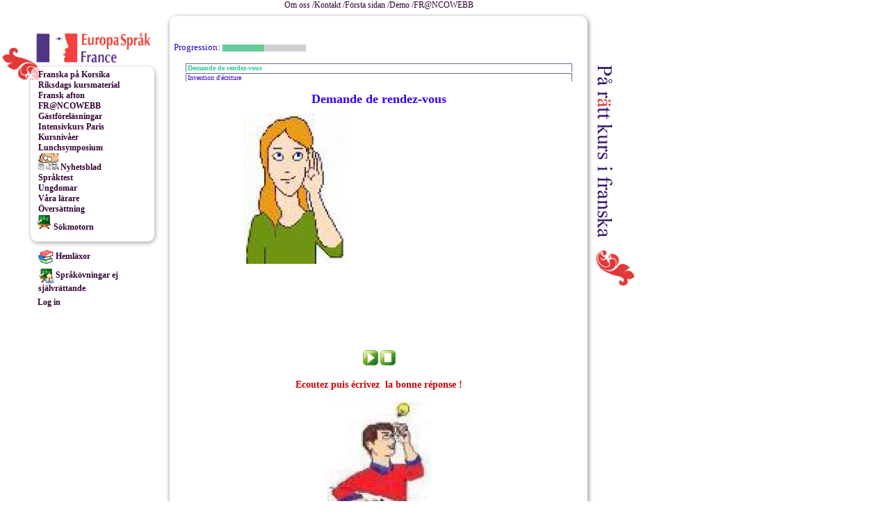

--- FILE ---
content_type: text/html; charset=UTF-8
request_url: https://www.europasprak.com/elearning/exercise/2415
body_size: 58447
content:
<!DOCTYPE html PUBLIC "-//W3C//DTD XHTML 1.0 Strict//EN"
  "http://www.w3.org/TR/xhtml1/DTD/xhtml1-strict.dtd">
<html xmlns="http://www.w3.org/1999/xhtml" xmlns:og="http://ogp.me/ns#"  lang="en">
<head>
<title></title>
<meta http-equiv='content-type' content='text/html; charset=utf-8' />
<meta http-equiv='content-script-type' content='text/javascript' />
<meta http-equiv='content-style-type' content='text/css' />
<meta http-equiv='imagetoolbar' content='false' />
<meta http-equiv='content-language' content='se' />
<meta name='robots' content='ALL' />
<meta name='MSSmartTagsPreventParsing' content='true' />
<meta name='description' content='' />
<meta name='keywords' content='' />
<meta property="og:site_name" content="europasprak" />
<meta property="og:title" content="" />
<meta property="og:description" content="" />
<meta property="og:url" content="/engine/modules/template/display.php" />

<link rel='shortcut icon' href='https://www.europasprak.com:443/account/data/profile/file/favicon.ico' />


<link rel='apple-touch-icon' href='https://www.europasprak.com:443/account/data/profile/file/iphone.png' />
<script src='https://www.europasprak.com:443/engine/api/js/popup.js' type='text/javascript'></script>
<script src='https://www.europasprak.com:443/engine/api/js/utilities.js' type='text/javascript'></script>
<script src='https://www.europasprak.com:443/engine/api/js/cookies.js' type='text/javascript'></script>
<script src='https://www.europasprak.com:443/engine/api/js/ajax.js' type='text/javascript'></script>
<script src='https://www.europasprak.com:443/engine/api/js/jquery/jquery-1.7.1.min.js' type='text/javascript'></script>
<script type='text/javascript' src='https://www.europasprak.com:443/engine/api/js/jquery/datepicker/language/jquery.ui.datepicker-da.js'></script>
<script type='text/javascript' src='https://www.europasprak.com:443/engine/api/js/jquery/datepicker/language/jquery.ui.datepicker-de.js'></script>
<script type='text/javascript' src='https://www.europasprak.com:443/engine/api/js/jquery/datepicker/language/jquery.ui.datepicker-en-GB.js'></script>
<script type='text/javascript' src='https://www.europasprak.com:443/engine/api/js/jquery/datepicker/language/jquery.ui.datepicker-es.js'></script>
<script type='text/javascript' src='https://www.europasprak.com:443/engine/api/js/jquery/datepicker/language/jquery.ui.datepicker-fi.js'></script>
<script type='text/javascript' src='https://www.europasprak.com:443/engine/api/js/jquery/datepicker/language/jquery.ui.datepicker-fr.js'></script>
<script type='text/javascript' src='https://www.europasprak.com:443/engine/api/js/jquery/datepicker/language/jquery.ui.datepicker-it.js'></script>
<script type='text/javascript' src='https://www.europasprak.com:443/engine/api/js/jquery/datepicker/language/jquery.ui.datepicker-nl.js'></script>
<script type='text/javascript' src='https://www.europasprak.com:443/engine/api/js/jquery/datepicker/language/jquery.ui.datepicker-no.js'></script>
<script type='text/javascript' src='https://www.europasprak.com:443/engine/api/js/jquery/datepicker/language/jquery.ui.datepicker-ru.js'></script>
<script type='text/javascript' src='https://www.europasprak.com:443/engine/api/js/jquery/datepicker/language/jquery.ui.datepicker-sv.js'></script>
<script type='text/javascript' src='https://www.europasprak.com:443/engine/api/js/jquery/datepicker/language/jquery.ui.datepicker-da.js'></script>
<link rel='stylesheet' type='text/css' href='https://www.europasprak.com:443/engine/api/js/jquery/ui/css/smoothness/jquery-ui-1.8.17.custom.css' />
<script type="text/javascript" src="https://www.europasprak.com:443/engine/api/js/jquery/ui/jquery-ui-1.8.17.custom.min.js"></script>
<script type="text/javascript" src="https://www.europasprak.com:443/engine/api/js/jquery/jquery-ui-autocomplete-extension/scottgonzalez-jquery-ui-extensions-e34c945/autocomplete/jquery.ui.autocomplete.html.js"></script>
<script type='text/javascript' src='https://www.europasprak.com:443/engine/api/js/jquery/wtooltip.min.js'></script>
<link rel='stylesheet' type='text/css' href='https://www.europasprak.com:443/engine/api/js/jquery/tipsy-0.1.7/src/stylesheets/tipsy.css' />
<script type="text/javascript" src="https://apis.google.com/js/plusone.js"></script>
<script type="text/javascript" src="https://www.europasprak.com:443/engine/api/js/socket/socket.io.min.js"></script>
<script type='text/javascript' src='https://www.europasprak.com:443/engine/api/js/jquery/tipsy-0.1.7/src/javascripts/jquery.tipsy.js'></script>
<script type="text/javascript" src="https://www.europasprak.com:443/engine/api/js/jquery/cycle/jquery.cycle.all.min.2.99.js"></script>
<script type="text/javascript" src="https://www.europasprak.com:443/engine/api/js/jquery/jquery.progressbar.2.0/js/jquery.progressbar.min.js"></script>
<script type='text/javascript' src='https://www.europasprak.com:443/engine/api/js/jquery/jquery.corner.js'></script>
<script type='text/javascript' src='https://www.europasprak.com:443/engine/api/js/jquery/jquery.corner.config.js'></script>
<script type="text/javascript" src="https://www.europasprak.com:443/engine/api/js/jquery/ui/furf-jquery-ui-touch-punch-766dcf9/jquery.ui.touch-punch.min.js"></script>
<script type="text/javascript" src="https://www.europasprak.com:443/engine/api/js/jquery/jquery.caret.js"></script>
<script type="text/javascript" src="https://www.europasprak.com:443/engine/api/js/jquery/print.js"></script>
<script type='text/javascript' src='https://www.europasprak.com:443/engine/api/js/jquery/jqzoom_ev-2.3/js/jquery.jqzoom-core-pack.js'></script>  
<link rel="stylesheet" type="text/css" href="https://www.europasprak.com:443/engine/api/js/jquery/jqzoom_ev-2.3/css/jquery.jqzoom.css"> 
<script type='text/javascript'>
$(document).ready(function() {
  $(document).ready(function(){
    $('.zoomable').jqzoom({
      zoomType: 'innerzoom'
    });
  });
});
</script>
<script type="text/javascript" src="https://www.europasprak.com:443/engine/api/js/soundmanagerv297a-20150601/script/soundmanager2-jsmin.js"></script>
<script type='text/javascript'>
$(document).ready(function() {
  soundManager.onready(function() {
    soundManager.setup({
    waitForWindowLoad: true,
    useConsole: false,
    debugMode: false,
    debugFlash: false,
    useConsole: true,
    url: 'https://www.europasprak.com:443/engine/api/player'
    });
  });
});
</script>
<script type='text/javascript' src='https://www.europasprak.com:443/engine/api/js/jquery/jquery.autoresize.js'></script>
<script type='text/javascript'>
$(document).ready(function() {
  $('input.auto_grow').autoResize({
    comfortZone: 30
  });
});
</script>
<style type="text/css">
// Fix the IE transparency for .png images
<!--[if lt IE 7]>
img, div, span, input { behavior: url('https://www.europasprak.com:443/engine/api/image/js/iepngfix.htc') }
<![endif]-->
</style>
<script type="text/javascript">
$(document).ready(function() {
  $(".tooltip").wTooltip({
    follow: false,
    fadeIn: 300,
    fadeOut: 500,
    delay: 200,
    style: {
      width: "500px", // Required to avoid the tooltip being displayed off the right
      background: "#ffffff"
    }
  });
});
</script>
<script type='text/javascript' src='https://www.europasprak.com:443/engine/api/js/jquery/wtooltip.min.js'></script><script type='text/javascript'>
$(document).ready(function() {

  $(".lexicon_entry").wTooltip({
    follow: false,
    auto: false,
    fadeIn: 300,
    fadeOut: 500,
    delay: 200,
    timeout: 1200,
    content: true, 
    callBefore: function(tooltip, node, settings) {
      $.ajax({
        url: "https://www.europasprak.com:443/engine/system/lexicon/get_lexicon_entry.php?lexiconEntryId="+$(node).attr("lexicon_entry_id"),
        async: false,
        context: document.body,
        success: function(data){
          $(tooltip).html(data); 
          $(tooltip).fadeIn();
          setTimeout(function() {
            $(tooltip).fadeOut();
          }, 10000);
        }
      });

      // Warn about any missing entry from the lexicon
      var retrievedContent = $(tooltip).html();
      if (retrievedContent.length == 0) {
        var pageUrl = encodeURIComponent("https://www.europasprak.com:443/page/726/template/");
        var url = 'https://www.europasprak.com:443/engine/system/lexicon/missing_lexicon_entry.php?lexiconEntryId="+$(node).attr("lexicon_entry_id")+"&pageUrl='+pageUrl;
        ajaxAsynchronousRequest(url, doNothing);
      }
    },
    style: {
      width: "500px", // Required to avoid the tooltip being displayed off the right
      background: "#ffffff",
      color: "#000"
    }
  });

  function doNothing() {
  }

});
</script>

<script type='text/javascript' src='https://www.europasprak.com:443/engine/api/js/inlineMenu/menu.js'></script>
<script type='text/javascript' src='https://www.europasprak.com:443/engine/api/js/cookies.js'></script>
<link href='https://www.europasprak.com:443/engine/api/js/inlineMenu/menu.css' rel='stylesheet' type='text/css' />
<base href='https://www.europasprak.com:443' />
</head><body class='ID_M_4_P_1104 '>
<div style='width:921px;  margin:0px;'>
<table class='ID_M_4_P_1105 ' border='0' cellspacing='0' cellpadding='0' style=' width:921px; margin:0px; padding:0px;'><tbody><tr><td>
<table border='0' cellspacing='0' cellpadding='0' style='width:921px; height:100%;'><tbody><tr>
<td valign='top' style=''>
<div style='overflow:hidden;  margin: 0px; min-height: 45px; height: auto !important; height: 45px;' class='ID_M_4_C_19  '>
<div style='margin: 0px; min-height: 45px; height: auto !important; height: 45px;'>
</div>
</div>
</td>
<td valign='top' style=''>
<div style='overflow:hidden;  margin: 0px; min-height: 45px; height: auto !important; height: 45px;' class='ID_M_4_C_20  '>
<div style='margin: 0px; min-height: 45px; height: auto !important; height: 45px;'>
<div style='text-align:left;' class='ID_M_4_C_20_E_171'><div class='template_element '>
<div class='navbar'><span style='display:inline-block;' class='navbar_item_first'><a href='https://www.europasprak.com:443/engine/modules/template/display.php?pageId=70' onFocus='if (this.blur) this.blur();' onmouseover="(window.status=''); return(true);"  title='Om Europaspråk'>Om oss /</a></span><span style='display:inline-block;' class='navbar_item'><a href='https://www.europasprak.com:443/engine/modules/template/display.php?pageId=69' onFocus='if (this.blur) this.blur();' onmouseover="(window.status=''); return(true);"  title='Kom i kontakt med oss'>Kontakt /</a></span><span style='display:inline-block;' class='navbar_item'><a href='https://www.europasprak.com:443/engine/modules/template/display.php?pageId=598&templateModelId=4' onFocus='if (this.blur) this.blur();' onmouseover="(window.status=''); return(true);" onclick="window.open(this.href, '_blank'); return(false);" title='Första sidan /'>Första sidan /</a></span><span style='display:inline-block;' class='navbar_item'><a href='https://www.europasprak.com:443/engine/modules/template/display.php?pageId=699' onFocus='if (this.blur) this.blur();' onmouseover="(window.status=''); return(true);" onclick="window.open(this.href, '_blank'); return(false);" title='Demo sidan'>Demo /</a></span><span style='display:inline-block;' class='navbar_item_last'><a href='https://www.europasprak.com:443/engine/modules/template/display.php?pageId=638' onFocus='if (this.blur) this.blur();' onmouseover="(window.status=''); return(true);" onclick="window.open(this.href, '_blank'); return(false);" title='FR@NCOWEBB'>FR@NCOWEBB</a></span>
</div></div></div>
</div>
</div>
</td>
<td valign='top' style=''>
<div style='overflow:hidden;  margin: 0px; min-height: 45px; height: auto !important; height: 45px;' class='ID_M_4_C_21  '>
<div style='margin: 0px; min-height: 45px; height: auto !important; height: 45px;'>
</div>
</div>
</td>
</tr></tbody></table>
<table border='0' cellspacing='0' cellpadding='0' style='width:921px; height:100%;'><tbody><tr>
<td valign='top' style=''>
<div style='overflow:hidden;  margin: 0px; min-height: 500px; height: auto !important; height: 500px;' class='ID_M_4_C_22  '>
<div style='margin: 0px; min-height: 500px; height: auto !important; height: 500px;'>
<div style='text-align:left;' class='ID_M_4_C_22_E_173'><div class='template_element '>
<div class='navmenu'>
<dl id='menu24'>
<ul>
<li><dt onclick="javascript:navmenuDisplayHide('menu28');">
<div class='menuBarItemFirst'><a title='' onFocus='if (this.blur) this.blur();' href='#' class='no_style_menuItemText'>Franska på Korsika</a></div>
</dt>
<dd style="display: block;" id="menu28">
<ul>
<li>
<div class='menuItem'><a href='https://www.europasprak.com:443/engine/modules/template/display.php?pageId=585&templateModelId=4' onFocus='if (this.blur) this.blur();' onclick="window.open(this.href, '_blank'); return(false);" title=''>Sommaren 2026</a></div>
</li>
<li>
<div class='menuItem'><a href='https://www.europasprak.com:443/engine/modules/template/display.php?pageId=780&templateModelId=4' onFocus='if (this.blur) this.blur();' onclick="window.open(this.href, '_blank'); return(false);" title=''>Fortbildningskurs 2026</a></div>
</li>
<li>
<div class='menuItemSep'></div>
</li>
</ul>
</dd>
</li>
<li>
<div class='menuBarItem'><a href='https://www.europasprak.com:443/engine/modules/template/display.php?pageId=711' onFocus='if (this.blur) this.blur();' onclick="window.open(this.href, '_blank'); return(false);" title=''>Riksdags kursmaterial</a></div>
</li>
<li>
<div class='menuBarItem'><a href='https://www.europasprak.com:443/engine/modules/template/display.php?pageId=382' onFocus='if (this.blur) this.blur();' onclick="window.open(this.href, '_blank'); return(false);" title='Soirées conversations'>Fransk afton</a></div>
</li>
<li>
<div class='menuBarItem'><a href='https://www.europasprak.com:443/engine/modules/template/display.php?pageId=240' onFocus='if (this.blur) this.blur();'  title='Franska på Internet'>FR@NCOWEBB</a></div>
</li>
<li>
<div class='menuBarItem'><a href='https://www.europasprak.com:443/engine/modules/template/display.php?pageId=749&templateModelId=4' onFocus='if (this.blur) this.blur();' onclick="window.open(this.href, '_blank'); return(false);" title='Conférences dans les écoles'>Gästföreläsningar</a></div>
</li>
<li><dt onclick="javascript:navmenuDisplayHide('menu38');">
<div class='menuBarItem'><a title='' onFocus='if (this.blur) this.blur();' href='#' class='no_style_menuItemText'>Intensivkurs Paris</a></div>
</dt>
<dd style="display: block;" id="menu38">
<ul>
<li>
<div class='menuItem'><a href='https://www.europasprak.com:443/engine/modules/template/display.php?pageId=7&templateModelId=4' onFocus='if (this.blur) this.blur();'  title=''>Våren</a></div>
</li>
<li>
<div class='menuItem'><a href='https://www.europasprak.com:443/engine/modules/template/display.php?pageId=611' onFocus='if (this.blur) this.blur();' onclick="window.open(this.href, '_blank'); return(false);" title=''>Kursmaterial</a></div>
</li>
</ul>
</dd>
</li>
<li><dt onclick="javascript:navmenuDisplayHide('menu31');">
<div class='menuBarItem'><a title='' onFocus='if (this.blur) this.blur();' href='#' class='no_style_menuItemText'>Kursnivåer</a></div>
</dt>
<dd style="display: block;" id="menu31">
<ul>
<li>
<div class='menuItem'><a href='https://www.europasprak.com:443/engine/modules/template/display.php?pageId=SYSTEM_PAGE_NEWSPAPER&newsPaperId=319&templateModelId=4' onFocus='if (this.blur) this.blur();' onclick="window.open(this.href, '_blank'); return(false);" title='Språkövningar nivå A1'>A1 Nybörjare</a></div>
</li>
<li>
<div class='menuItem'><a href='https://www.europasprak.com:443/engine/modules/template/display.php?pageId=SYSTEM_PAGE_NEWSPAPER&newsPaperId=337&templateModelId=4' onFocus='if (this.blur) this.blur();' onclick="window.open(this.href, '_blank'); return(false);" title='Språkövningar nivå A2'>A2 Grund</a></div>
</li>
<li>
<div class='menuItem'><a href='https://www.europasprak.com:443/engine/modules/template/display.php?pageId=SYSTEM_PAGE_NEWSPAPER&newsPaperId=339&templateModelId=4' onFocus='if (this.blur) this.blur();' onclick="window.open(this.href, '_blank'); return(false);" title='Språkövningar nivå B1'>B1 Medel</a></div>
</li>
<li>
<div class='menuItem'><a href='https://www.europasprak.com:443/engine/modules/template/display.php?pageId=SYSTEM_PAGE_NEWSPAPER&newsPaperId=340&templateModelId=4' onFocus='if (this.blur) this.blur();' onclick="window.open(this.href, '_blank'); return(false);" title='Språkövningar nivå B2'>B2 God</a></div>
</li>
<li>
<div class='menuItem'><a href='https://www.europasprak.com:443/engine/modules/template/display.php?pageId=SYSTEM_PAGE_NEWSPAPER&newsPaperId=419&templateModelId=4' onFocus='if (this.blur) this.blur();' onclick="window.open(this.href, '_blank'); return(false);" title='Sommaire des leçons'>C1 Avancerad</a></div>
</li>
<li>
<div class='menuItem'><a href='https://www.europasprak.com:443/engine/modules/template/display.php?pageId=SYSTEM_PAGE_NEWSPAPER&newsPaperId=420&templateModelId=4' onFocus='if (this.blur) this.blur();' onclick="window.open(this.href, '_blank'); return(false);" title='Sommaire des leçons'>C2 Mycket avancerad</a></div>
</li>
</ul>
</dd>
</li>
<li>
<div class='menuBarItem'><a href='https://www.europasprak.com:443/engine/modules/template/display.php?pageId=10' onFocus='if (this.blur) this.blur();'  title=''>Lunchsymposium</a></div>
</li>
<li>
<div class='menuBarItem'><a href='https://www.europasprak.com:443/engine/modules/template/display.php?pageId=SYSTEM_PAGE_NEWSPAPER&newsPaperId=210&templateModelId=4' onFocus='if (this.blur) this.blur();' onclick="window.open(this.href, '_blank'); return(false);" title='På lätt franska!'><img class='menuItemImg' src='https://www.europasprak.com:443/account/data/navmenu/image/journal4.jpg'  title='På lätt franska!' alt='' /> Nyhetsblad</a></div>
</li>
<li>
<div class='menuBarItem'><a href='https://www.europasprak.com:443/engine/modules/template/display.php?pageId=SYSTEM_PAGE_ELEARNING_EXERCISE&elearningExerciseId=3' onFocus='if (this.blur) this.blur();'  title=''>Språktest</a></div>
</li>
<li>
<div class='menuBarItem'><a href='https://www.europasprak.com:443/engine/modules/template/display.php?pageId=19' onFocus='if (this.blur) this.blur();'  title=''>Ungdomar</a></div>
</li>
<li>
<div class='menuBarItem'><a href='https://www.europasprak.com:443/engine/modules/template/display.php?pageId=SYSTEM_PAGE_PEOPLE_LIST' onFocus='if (this.blur) this.blur();'  title=''>Våra lärare</a></div>
</li>
<li>
<div class='menuBarItem'><a href='https://www.europasprak.com:443/engine/modules/template/display.php?pageId=18' onFocus='if (this.blur) this.blur();'  title=''>Översättning</a></div>
</li>
<li>
<div class='menuBarItemLast'><a href='https://www.europasprak.com:443/engine/modules/template/display.php?pageId=729&templateModelId=4' onFocus='if (this.blur) this.blur();' onclick="window.open(this.href, '_blank'); return(false);" title='Le moteur de recherche des exos'><img class='menuItemImg' src='https://www.europasprak.com:443/account/data/navmenu/image/blackboard.png'  title='Le moteur de recherche des exos' alt='' /> Sökmotorn</a></div>
</li>
</ul>
</dl>
</div><script type="text/javascript">
<!--
navmenuHideAllMenus('menu24');
//-->
</script></div></div>
<div style='text-align:left;' class='ID_M_4_C_22_E_215'><div class='template_element '>
<div class='navlink' ><a href='https://www.europasprak.com:443/engine/modules/template/display.php?pageId=SYSTEM_PAGE_ELEARNING_SUBSCRIPTIONS' onFocus='if (this.blur) this.blur();'  title='Självrättande språkövningar'><img class='navlink_image' src='https://www.europasprak.com:443/account/data/navlink/image/books.png'  title='Självrättande språkövningar' alt='' /> Hemläxor</a>
</div></div></div>
<div style='text-align:left;' class='ID_M_4_C_22_E_208'><div class='template_element '>
<div class='navlink' ><a href='https://www.europasprak.com:443/engine/modules/template/display.php?pageId=SYSTEM_PAGE_ELEARNING_ASSIGNMENTS' onFocus='if (this.blur) this.blur();'  title='Språkövningar utan direkt rättelse'><img class='navlink_image' src='https://www.europasprak.com:443/account/data/navlink/image/assignment.png'  title='Språkövningar utan direkt rättelse' alt='' /> Språkövningar ej självrättande</a>
</div></div></div>
<div style='text-align:left;' class='ID_M_4_C_22_E_205'><div class='template_element '>
<div class='user_login'><div class='user_login_link'><a href='https://www.europasprak.com:443/engine/modules/user/login.php' onmouseover="(window.status=''); return(true);">Log in</a></div></div></div></div>
</div>
</div>
</td>
<td valign='top' style=''>
<div style='overflow:hidden;  margin: 0px; min-height: 500px; height: auto !important; height: 500px;' class='ID_M_4_C_23  '>
<div style='0 min-height: 500px; height: auto !important; height: 500px;'>
<div style='text-align:justify;' class='ID_M_4_C_23_E_175'><div class='template_element '>
<div class='template_current_page'><script type="text/javascript">
var elearningSocket;
</script>
<div class='elearning_exercise'><form name='exercise_form' id='exercise_form' action='https://www.europasprak.com:443/engine/modules/elearning/exercise/exercise_controller.php' method='post'><input type='hidden' name='elearningExerciseId' value='2415' /><input type='hidden' name='elearningSubscriptionId' value='' /><input type='hidden' name='elearningPreviousExercisePageId' value='4626' />
<div class='elearning_exercise_page_progression_bar' style='vertical-align:middle; white-space:nowrap;'>Progression: <img style='vertical-align:middle;' src='https://www.europasprak.com:443/engine/system/utils/printBarImage.php?color=%2366cc99&amp;width=60&amp;height=10' title='Page 1 of the exercise' alt='Page 1 of the exercise' /><img style='vertical-align:middle;' src='https://www.europasprak.com:443/engine/system/utils/printBarImage.php?color=%23d0d0d0&amp;width=60&amp;height=10' title='1 page(s) left' alt='1 page(s) left' /></div>
<div class='elearning_exercise_page_tabs'>
<div class='slider'> <div class='elearning_exercise_page_tab'><span class='elearning_exercise_page_tab_current'><span style='white-space:nowrap;' class='elearning_exercise_page_tab_name'><a href='javascript:void(0)' elearningExercisePageId='4626' title='Go to the page: Demande de rendez-vous' alt=''>Demande de rendez-vous</a></span></span></div> <div class='elearning_exercise_page_tab'><span style='white-space:nowrap;' class='elearning_exercise_page_tab_name'><a href='javascript:void(0)' elearningExercisePageId='4627' title='Go to the page: Invention d&#039;écriture' alt=''>Invention d&#039;écriture</a></span></div></div></div><script>
function selectPageTab(elearningExercisePageId) {
  if ('undefined' != typeof elearningSocket) {
    elearningSocket.emit('updateTab', {'elearningSubscriptionId': '', 'elearningExercisePageId': $(this).find('a').attr('elearningExercisePageId')});
  }

  var url = "https://www.europasprak.com:443/engine/modules/elearning/exercise/exercise_controller.php";
  document.exercise_form.action = url;
  document.exercise_form.elearningExercisePageId.value = elearningExercisePageId;
  document.exercise_form.submit();
}

$(document).ready(function() {
  $('.elearning_exercise_page_tab').click(function(){
    selectPageTab($(this).find('a').attr('elearningExercisePageId'));
  });
});
</script><script type="text/javascript">
var displayInstantFeedback = '1';
var watchLive = '';

$(document).ready(function() {
  $(".elearning_tooltip").wTooltip({
    follow: false,
    fadeIn: 300,
    fadeOut: 500,
    delay: 200,
    style: {
      width: "500px", // Required to avoid the tooltip being displayed off the right
      background: "#ffffff"
    }
  });
});

// Skip the automatic refresh of a question local answer if this answer has just been chosen by the participant
var copilotSkipRefresh = [];
function skipCopilotAnswerRefresh(elearningQuestionId) {
  copilotSkipRefresh[elearningQuestionId] = 1;
}
function unskipCopilotAnswerRefresh(elearningQuestionId) {
  copilotSkipRefresh[elearningQuestionId] = '';
}
function allowCopilotAnswerRefresh(elearningQuestionId) {
  return !copilotSkipRefresh[elearningQuestionId];
}

</script><script type='text/javascript'>
$(document).ready(function() {
// Turn the enter key into a tab to the next input field
$('.elearning_question_answer_input').live("keypress", function(e) {
  if (e.keyCode == 13) {
    var inputFields = $(this).parents('form:eq(0),body').find(':input.elearning_question_answer_input').not('[type=hidden]');
    var index = inputFields.index(this);
    if (index == inputFields.length - 1) {
      inputFields[0].select();
    } else {
      inputFields[index + 1].focus(); // handles submit buttons
      inputFields[index + 1].select();
    }
    return false;
  }
});
});
</script>
<div class='elearning_exercise_page'>
<div class='elearning_exercise_page_name'>Demande de rendez-vous</div>
<div class='elearning_exercise_page_image'><img class='elearning_exercise_page_image_file' src='https://www.europasprak.com:443/account/data/elearning/exercise_page/image/LogoEcoute.jpg' title='' alt='' /></div><div class='elearning_exercise_player'><img id="playerPlayPauseButton0407" src="https://www.europasprak.com:443/account/data/imageSet/computer/custom_speaker_player_play.png" title="" /> <img id="playerStopButton0407" src="https://www.europasprak.com:443/account/data/imageSet/computer/custom_speaker_player_stop.png" title="" /><script type="text/javascript">
$(document).ready(function() {  var audio0407;
  soundManager.onready(function() {
    audio0407 = soundManager.createSound({
      id:'audio0407',
      url:'https://www.europasprak.com:443/account/data/elearning/exercise_page/audio/PierreD.m4a',
      autoPlay:false,
      onplay:function() {
        document.getElementById("playerPlayPauseButton0407").src = "https://www.europasprak.com:443/account/data/imageSet/computer/custom_speaker_player_pause.png";
      },
      onresume:function() {
        document.getElementById("playerPlayPauseButton0407").src = "https://www.europasprak.com:443/account/data/imageSet/computer/custom_speaker_player_pause.png";
      },
      onpause:function() {
        document.getElementById("playerPlayPauseButton0407").src = "https://www.europasprak.com:443/account/data/imageSet/computer/custom_speaker_player_play.png";
      },
      onstop:function() {
        document.getElementById("playerPlayPauseButton0407").src = "https://www.europasprak.com:443/account/data/imageSet/computer/custom_speaker_player_play.png";
      },
      onfinish:function() {
        document.getElementById("playerPlayPauseButton0407").src = "https://www.europasprak.com:443/account/data/imageSet/computer/custom_speaker_player_play.png";
      }
    });
    document.getElementById("playerPlayPauseButton0407").addEventListener('click', function(){
      audio0407.togglePause();
    }, false);
    if (document.getElementById("playerStopButton0407") != null) {
      document.getElementById("playerStopButton0407").addEventListener('click', function(){
        audio0407.stop();
      }, false);
    }
  });});
</script></div><div class='elearning_exercise_page_instruction'><br />
Ecoutez puis&nbsp;&eacute;crivez &nbsp;la bonne r&eacute;ponse !<br />
<br />
<img src="/account/data/elearning/exercise_page/image/logoecrire.JPG" title="" /><br />
<br />
&nbsp;</div><script type='text/javascript'>
var focusedElement = '';
function focusElement(element) {
  focusedElement = element;
}
</script><div class='elearning_exercise_page_keyboard'><span title='Click on a letter in the mini keyboard'>Mini keyboard:</span><script type='text/javascript'>
function typeTextIntoFocusedElement(text) {
  if (focusedElement) {
   focusedElement.value += text;
  }
}

var keyboardClicked = 0;
var latestChangedField;
$('.elearning_exercise_page_keyboard').bind("click", function (event) {
  keyboardClicked = 1;
  if (latestChangedField) {
    latestChangedField.focus();
  }
});
</script><span><a href="javascript:typeTextIntoFocusedElement('ç');" title='Insert the letter'> ç </a></span><span><a href="javascript:typeTextIntoFocusedElement('');" title='Insert the letter'>  </a></span><span><a href="javascript:typeTextIntoFocusedElement('é');" title='Insert the letter'> é </a></span><span><a href="javascript:typeTextIntoFocusedElement('');" title='Insert the letter'>  </a></span><span><a href="javascript:typeTextIntoFocusedElement('è');" title='Insert the letter'> è </a></span><span><a href="javascript:typeTextIntoFocusedElement('');" title='Insert the letter'>  </a></span><span><a href="javascript:typeTextIntoFocusedElement('î');" title='Insert the letter'> î </a></span><span><a href="javascript:typeTextIntoFocusedElement('');" title='Insert the letter'>  </a></span><span><a href="javascript:typeTextIntoFocusedElement('ë');" title='Insert the letter'> ë </a></span><span><a href="javascript:typeTextIntoFocusedElement('');" title='Insert the letter'>  </a></span><span><a href="javascript:typeTextIntoFocusedElement('ê');" title='Insert the letter'> ê </a></span><span><a href="javascript:typeTextIntoFocusedElement('');" title='Insert the letter'>  </a></span><span><a href="javascript:typeTextIntoFocusedElement('ô');" title='Insert the letter'> ô </a></span><span><a href="javascript:typeTextIntoFocusedElement('');" title='Insert the letter'>  </a></span><span><a href="javascript:typeTextIntoFocusedElement('à');" title='Insert the letter'> à </a></span><span><a href="javascript:typeTextIntoFocusedElement('ï');" title='Insert the letter'> ï </a></span><span><a href="javascript:typeTextIntoFocusedElement('');" title='Insert the letter'>  </a></span><span><a href="javascript:typeTextIntoFocusedElement('û');" title='Insert the letter'> û </a></span><span><a href="javascript:typeTextIntoFocusedElement('');" title='Insert the letter'>  </a></span><span><a href="javascript:typeTextIntoFocusedElement('ü');" title='Insert the letter'> ü </a></span></div><script type='text/javascript'>
function getAnswerRadioValue(uniqueAnswerId) {
  var value = document.getElementById(uniqueAnswerId).value;
  return value;
}

// Get the values of all the checkboxes for the question
function getQuestionCheckboxesValues(elearningQuestionId) {
  var participantAnswers = '';
  var checkboxes = document.getElementById('exercise_form').elements;
  var answerCheckboxNamePrefix = 'elearning_question_' + elearningQuestionId;
  for (i = 0; i < checkboxes.length; i++) {
    if (checkboxes[i].name.indexOf(answerCheckboxNamePrefix, 0) != -1) {
      var questionCheckbox = checkboxes[i];
      if (questionCheckbox.checked) {
        if (participantAnswers != '') {
          participantAnswers = participantAnswers + '|';
        }
      participantAnswers = participantAnswers + questionCheckbox.value;
      }
    }
  }
  return participantAnswers;
}

// Get the instant solution for the question
function getInstantFeedback(elearningQuestionId, participantAnswer) {
  participantAnswer = encodeURIComponent(participantAnswer);
  var url = 'https://www.europasprak.com:443/engine/modules/elearning/exercise_page/getInstantFeedback.php?elearningSubscriptionId=&elearningQuestionId='+elearningQuestionId+'&participantAnswer='+participantAnswer;
  ajaxAsynchronousRequest(url, renderInstantFeedback);
}

// Render an instant correction, that is, when the participant answers the question
function renderInstantFeedback(responseText) {
  var response = eval('(' + responseText + ')');
  var questionDivId = 'elearning_question_' + response.elearningQuestionId;
  var explanationDivId = 'elearning_question_instant_feedback_' + response.elearningQuestionId;
  if (response.displayInstantFeedback) {
    // No error message is displayed if the answer is correct
    // or if no answers were given
    if (response.isCorrectlyAnswered || response.nbGivenAnswers == 0) {
      resetBorder(document.getElementById(questionDivId));
    } else {
      if (response.displayInstantCorrection && response.displayInstantCorrectionNoAnswer) {
        underlineBorder(document.getElementById(questionDivId));
      }
    }
    document.getElementById(explanationDivId).innerHTML = response.explanation + " ";
  } else {
    resetBorder(document.getElementById(questionDivId));
    document.getElementById(explanationDivId).innerHTML = "";
  }
}

var underlineBackupClassName = '';
function underlineBorder(element) {
  element.className = 'elearning_question_instant_correction';
}
function resetBorder(element) {
  element.className = '';
}
</script><div class='elearning_exercise_page_text'><img src="/account/data/elearning/exercise_page/image/devinettebelge399563.jpg" title="" /><br />
<br />
<br />
Bonjour,<br />
Je suis un citoyen <span id='elearning_question_27610'><input class='elearning_question_answer_input auto_grow' type='text' name='elearning_question_27610' id='elearning_write_in_question_27610' size='' maxlength='255' value="" onfocus='focusElement(this);' /><script type="text/javascript">
var watchLive = '';
var displayInstantFeedback = '1';

$(document).ready(function() {
$('#elearning_write_in_question_27610').focus(function() {
  latestChangedField = $('#elearning_write_in_question_27610');
  // The skip has to start when the participant starts typing in, and not when he is done typing in a field
  // otherwise his typing will be removed by the empty field on the remote copilot page
  skipCopilotAnswerRefresh("27610");
});
$('#elearning_write_in_question_27610').blur(function() {
  setTimeout(function() {
    if ('undefined' == typeof keyboardClicked || keyboardClicked == 0) {
      if (displayInstantFeedback) {
        getInstantFeedback('27610', document.getElementById('elearning_write_in_question_27610').value);
      }
      if (watchLive == 1) {
        saveAnswersLive('27610', document.getElementById('elearning_write_in_question_27610').value);
      }
    } else {
      keyboardClicked = 0;
    }
  }, 500);
});
});
</script></span> <span id='elearning_question_instant_feedback_27610'></span> et vais <span id='elearning_question_27611'><input class='elearning_question_answer_input auto_grow' type='text' name='elearning_question_27611' id='elearning_write_in_question_27611' size='' maxlength='255' value="" onfocus='focusElement(this);' /><script type="text/javascript">
var watchLive = '';
var displayInstantFeedback = '1';

$(document).ready(function() {
$('#elearning_write_in_question_27611').focus(function() {
  latestChangedField = $('#elearning_write_in_question_27611');
  // The skip has to start when the participant starts typing in, and not when he is done typing in a field
  // otherwise his typing will be removed by the empty field on the remote copilot page
  skipCopilotAnswerRefresh("27611");
});
$('#elearning_write_in_question_27611').blur(function() {
  setTimeout(function() {
    if ('undefined' == typeof keyboardClicked || keyboardClicked == 0) {
      if (displayInstantFeedback) {
        getInstantFeedback('27611', document.getElementById('elearning_write_in_question_27611').value);
      }
      if (watchLive == 1) {
        saveAnswersLive('27611', document.getElementById('elearning_write_in_question_27611').value);
      }
    } else {
      keyboardClicked = 0;
    }
  }, 500);
});
});
</script></span> <span id='elearning_question_instant_feedback_27611'></span> &nbsp;&agrave; Stockholm pendant l&rsquo;&eacute;t&eacute; <span id='elearning_question_27612'><input class='elearning_question_answer_input auto_grow' type='text' name='elearning_question_27612' id='elearning_write_in_question_27612' size='' maxlength='255' value="" onfocus='focusElement(this);' /><script type="text/javascript">
var watchLive = '';
var displayInstantFeedback = '1';

$(document).ready(function() {
$('#elearning_write_in_question_27612').focus(function() {
  latestChangedField = $('#elearning_write_in_question_27612');
  // The skip has to start when the participant starts typing in, and not when he is done typing in a field
  // otherwise his typing will be removed by the empty field on the remote copilot page
  skipCopilotAnswerRefresh("27612");
});
$('#elearning_write_in_question_27612').blur(function() {
  setTimeout(function() {
    if ('undefined' == typeof keyboardClicked || keyboardClicked == 0) {
      if (displayInstantFeedback) {
        getInstantFeedback('27612', document.getElementById('elearning_write_in_question_27612').value);
      }
      if (watchLive == 1) {
        saveAnswersLive('27612', document.getElementById('elearning_write_in_question_27612').value);
      }
    } else {
      keyboardClicked = 0;
    }
  }, 500);
});
});
</script></span> <span id='elearning_question_instant_feedback_27612'></span> <span class='elearning_tooltip' title="<span class='elearning_question_hint_tooltip'>Écrire en chiffres</span>"><img src='https://www.europasprak.com:443/account/data/imageSet/computer/hint.png' class='no_style_image_icon' title='' alt='A hint to help you' /></span>. Je travaille en tant que professeur de FLE ( fran&ccedil;ais langue &eacute;trang&egrave;re), d&rsquo;<span id='elearning_question_27613'><input class='elearning_question_answer_input auto_grow' type='text' name='elearning_question_27613' id='elearning_write_in_question_27613' size='' maxlength='255' value="" onfocus='focusElement(this);' /><script type="text/javascript">
var watchLive = '';
var displayInstantFeedback = '1';

$(document).ready(function() {
$('#elearning_write_in_question_27613').focus(function() {
  latestChangedField = $('#elearning_write_in_question_27613');
  // The skip has to start when the participant starts typing in, and not when he is done typing in a field
  // otherwise his typing will be removed by the empty field on the remote copilot page
  skipCopilotAnswerRefresh("27613");
});
$('#elearning_write_in_question_27613').blur(function() {
  setTimeout(function() {
    if ('undefined' == typeof keyboardClicked || keyboardClicked == 0) {
      if (displayInstantFeedback) {
        getInstantFeedback('27613', document.getElementById('elearning_write_in_question_27613').value);
      }
      if (watchLive == 1) {
        saveAnswersLive('27613', document.getElementById('elearning_write_in_question_27613').value);
      }
    } else {
      keyboardClicked = 0;
    }
  }, 500);
});
});
</script></span> <span id='elearning_question_instant_feedback_27613'></span> et d&rsquo;allemand depuis de nombreuses ann&eacute;es aupr&egrave;s d&rsquo;un public adulte et <span id='elearning_question_27614'><input class='elearning_question_answer_input auto_grow' type='text' name='elearning_question_27614' id='elearning_write_in_question_27614' size='' maxlength='255' value="" onfocus='focusElement(this);' /><script type="text/javascript">
var watchLive = '';
var displayInstantFeedback = '1';

$(document).ready(function() {
$('#elearning_write_in_question_27614').focus(function() {
  latestChangedField = $('#elearning_write_in_question_27614');
  // The skip has to start when the participant starts typing in, and not when he is done typing in a field
  // otherwise his typing will be removed by the empty field on the remote copilot page
  skipCopilotAnswerRefresh("27614");
});
$('#elearning_write_in_question_27614').blur(function() {
  setTimeout(function() {
    if ('undefined' == typeof keyboardClicked || keyboardClicked == 0) {
      if (displayInstantFeedback) {
        getInstantFeedback('27614', document.getElementById('elearning_write_in_question_27614').value);
      }
      if (watchLive == 1) {
        saveAnswersLive('27614', document.getElementById('elearning_write_in_question_27614').value);
      }
    } else {
      keyboardClicked = 0;
    }
  }, 500);
});
});
</script></span> <span id='elearning_question_instant_feedback_27614'></span>, dans des &eacute;coles et en entreprises. Je compte donc faire de m&ecirc;me une fois install&eacute; &agrave; Stockholm. Je vais passer la semaine du&nbsp;<span id='elearning_question_27615'><input class='elearning_question_answer_input auto_grow' type='text' name='elearning_question_27615' id='elearning_write_in_question_27615' size='' maxlength='255' value="" onfocus='focusElement(this);' /><script type="text/javascript">
var watchLive = '';
var displayInstantFeedback = '1';

$(document).ready(function() {
$('#elearning_write_in_question_27615').focus(function() {
  latestChangedField = $('#elearning_write_in_question_27615');
  // The skip has to start when the participant starts typing in, and not when he is done typing in a field
  // otherwise his typing will be removed by the empty field on the remote copilot page
  skipCopilotAnswerRefresh("27615");
});
$('#elearning_write_in_question_27615').blur(function() {
  setTimeout(function() {
    if ('undefined' == typeof keyboardClicked || keyboardClicked == 0) {
      if (displayInstantFeedback) {
        getInstantFeedback('27615', document.getElementById('elearning_write_in_question_27615').value);
      }
      if (watchLive == 1) {
        saveAnswersLive('27615', document.getElementById('elearning_write_in_question_27615').value);
      }
    } else {
      keyboardClicked = 0;
    }
  }, 500);
});
});
</script></span> <span id='elearning_question_instant_feedback_27615'></span> &nbsp;8 f&eacute;vrier &agrave; Stockholm o&ugrave; je compte&nbsp;<span id='elearning_question_27616'><input class='elearning_question_answer_input auto_grow' type='text' name='elearning_question_27616' id='elearning_write_in_question_27616' size='' maxlength='255' value="" onfocus='focusElement(this);' /><script type="text/javascript">
var watchLive = '';
var displayInstantFeedback = '1';

$(document).ready(function() {
$('#elearning_write_in_question_27616').focus(function() {
  latestChangedField = $('#elearning_write_in_question_27616');
  // The skip has to start when the participant starts typing in, and not when he is done typing in a field
  // otherwise his typing will be removed by the empty field on the remote copilot page
  skipCopilotAnswerRefresh("27616");
});
$('#elearning_write_in_question_27616').blur(function() {
  setTimeout(function() {
    if ('undefined' == typeof keyboardClicked || keyboardClicked == 0) {
      if (displayInstantFeedback) {
        getInstantFeedback('27616', document.getElementById('elearning_write_in_question_27616').value);
      }
      if (watchLive == 1) {
        saveAnswersLive('27616', document.getElementById('elearning_write_in_question_27616').value);
      }
    } else {
      keyboardClicked = 0;
    }
  }, 500);
});
});
</script></span> <span id='elearning_question_instant_feedback_27616'></span> des cours de su&eacute;dois. J&rsquo;aimerais profiter de ce moment pour tenter de&nbsp;<span id='elearning_question_27617'><input class='elearning_question_answer_input auto_grow' type='text' name='elearning_question_27617' id='elearning_write_in_question_27617' size='' maxlength='255' value="" onfocus='focusElement(this);' /><script type="text/javascript">
var watchLive = '';
var displayInstantFeedback = '1';

$(document).ready(function() {
$('#elearning_write_in_question_27617').focus(function() {
  latestChangedField = $('#elearning_write_in_question_27617');
  // The skip has to start when the participant starts typing in, and not when he is done typing in a field
  // otherwise his typing will be removed by the empty field on the remote copilot page
  skipCopilotAnswerRefresh("27617");
});
$('#elearning_write_in_question_27617').blur(function() {
  setTimeout(function() {
    if ('undefined' == typeof keyboardClicked || keyboardClicked == 0) {
      if (displayInstantFeedback) {
        getInstantFeedback('27617', document.getElementById('elearning_write_in_question_27617').value);
      }
      if (watchLive == 1) {
        saveAnswersLive('27617', document.getElementById('elearning_write_in_question_27617').value);
      }
    } else {
      keyboardClicked = 0;
    }
  }, 500);
});
});
</script></span> <span id='elearning_question_instant_feedback_27617'></span> &nbsp;autant d&rsquo;informations que possibles sur le m&eacute;tier de professeur de&nbsp;<span id='elearning_question_27618'><input class='elearning_question_answer_input auto_grow' type='text' name='elearning_question_27618' id='elearning_write_in_question_27618' size='' maxlength='255' value="" onfocus='focusElement(this);' /><script type="text/javascript">
var watchLive = '';
var displayInstantFeedback = '1';

$(document).ready(function() {
$('#elearning_write_in_question_27618').focus(function() {
  latestChangedField = $('#elearning_write_in_question_27618');
  // The skip has to start when the participant starts typing in, and not when he is done typing in a field
  // otherwise his typing will be removed by the empty field on the remote copilot page
  skipCopilotAnswerRefresh("27618");
});
$('#elearning_write_in_question_27618').blur(function() {
  setTimeout(function() {
    if ('undefined' == typeof keyboardClicked || keyboardClicked == 0) {
      if (displayInstantFeedback) {
        getInstantFeedback('27618', document.getElementById('elearning_write_in_question_27618').value);
      }
      if (watchLive == 1) {
        saveAnswersLive('27618', document.getElementById('elearning_write_in_question_27618').value);
      }
    } else {
      keyboardClicked = 0;
    }
  }, 500);
});
});
</script></span> <span id='elearning_question_instant_feedback_27618'></span> <span class='elearning_tooltip' title="<span class='elearning_question_hint_tooltip'>Obs! Au pluriel</span>"><img src='https://www.europasprak.com:443/account/data/imageSet/computer/hint.png' class='no_style_image_icon' title='' alt='A hint to help you' /></span> en Su&egrave;de, ce pourquoi je vous &eacute;cris. Serait-il possible que l&rsquo;on se rencontre pour en discuter un jour du lundi 8 au jeudi 11/02 dans l&rsquo;apr&egrave;s-midi, apr&egrave;s 14h ? Si vous pouviez m&rsquo;<span id='elearning_question_27619'><input class='elearning_question_answer_input auto_grow' type='text' name='elearning_question_27619' id='elearning_write_in_question_27619' size='' maxlength='255' value="" onfocus='focusElement(this);' /><script type="text/javascript">
var watchLive = '';
var displayInstantFeedback = '1';

$(document).ready(function() {
$('#elearning_write_in_question_27619').focus(function() {
  latestChangedField = $('#elearning_write_in_question_27619');
  // The skip has to start when the participant starts typing in, and not when he is done typing in a field
  // otherwise his typing will be removed by the empty field on the remote copilot page
  skipCopilotAnswerRefresh("27619");
});
$('#elearning_write_in_question_27619').blur(function() {
  setTimeout(function() {
    if ('undefined' == typeof keyboardClicked || keyboardClicked == 0) {
      if (displayInstantFeedback) {
        getInstantFeedback('27619', document.getElementById('elearning_write_in_question_27619').value);
      }
      if (watchLive == 1) {
        saveAnswersLive('27619', document.getElementById('elearning_write_in_question_27619').value);
      }
    } else {
      keyboardClicked = 0;
    }
  }, 500);
});
});
</script></span> <span id='elearning_question_instant_feedback_27619'></span> 15 minutes de votre temps, je vous en serais tr&egrave;s <span id='elearning_question_27620'><input class='elearning_question_answer_input auto_grow' type='text' name='elearning_question_27620' id='elearning_write_in_question_27620' size='' maxlength='255' value="" onfocus='focusElement(this);' /><script type="text/javascript">
var watchLive = '';
var displayInstantFeedback = '1';

$(document).ready(function() {
$('#elearning_write_in_question_27620').focus(function() {
  latestChangedField = $('#elearning_write_in_question_27620');
  // The skip has to start when the participant starts typing in, and not when he is done typing in a field
  // otherwise his typing will be removed by the empty field on the remote copilot page
  skipCopilotAnswerRefresh("27620");
});
$('#elearning_write_in_question_27620').blur(function() {
  setTimeout(function() {
    if ('undefined' == typeof keyboardClicked || keyboardClicked == 0) {
      if (displayInstantFeedback) {
        getInstantFeedback('27620', document.getElementById('elearning_write_in_question_27620').value);
      }
      if (watchLive == 1) {
        saveAnswersLive('27620', document.getElementById('elearning_write_in_question_27620').value);
      }
    } else {
      keyboardClicked = 0;
    }
  }, 500);
});
});
</script></span> <span id='elearning_question_instant_feedback_27620'></span>. D&rsquo;avance je vous&nbsp;<span id='elearning_question_27621'><input class='elearning_question_answer_input auto_grow' type='text' name='elearning_question_27621' id='elearning_write_in_question_27621' size='' maxlength='255' value="" onfocus='focusElement(this);' /><script type="text/javascript">
var watchLive = '';
var displayInstantFeedback = '1';

$(document).ready(function() {
$('#elearning_write_in_question_27621').focus(function() {
  latestChangedField = $('#elearning_write_in_question_27621');
  // The skip has to start when the participant starts typing in, and not when he is done typing in a field
  // otherwise his typing will be removed by the empty field on the remote copilot page
  skipCopilotAnswerRefresh("27621");
});
$('#elearning_write_in_question_27621').blur(function() {
  setTimeout(function() {
    if ('undefined' == typeof keyboardClicked || keyboardClicked == 0) {
      if (displayInstantFeedback) {
        getInstantFeedback('27621', document.getElementById('elearning_write_in_question_27621').value);
      }
      if (watchLive == 1) {
        saveAnswersLive('27621', document.getElementById('elearning_write_in_question_27621').value);
      }
    } else {
      keyboardClicked = 0;
    }
  }, 500);
});
});
</script></span> <span id='elearning_question_instant_feedback_27621'></span> pour votre r&eacute;ponse, Salutations,&nbsp;Pierre D<br />
<br />
<img src="/account/data/elearning/exercise_page/image/courriel1.jpg" title="" /><br />
Bonjour&nbsp;Pierre<br />
&nbsp;<br />
Bienvenue &agrave; notre bureau le lundi 8 f&eacute;vrier &agrave; 14h&nbsp;!<br />
&nbsp;<br />
Bien&nbsp;<span id='elearning_question_27622'><input class='elearning_question_answer_input auto_grow' type='text' name='elearning_question_27622' id='elearning_write_in_question_27622' size='' maxlength='255' value="" onfocus='focusElement(this);' /><script type="text/javascript">
var watchLive = '';
var displayInstantFeedback = '1';

$(document).ready(function() {
$('#elearning_write_in_question_27622').focus(function() {
  latestChangedField = $('#elearning_write_in_question_27622');
  // The skip has to start when the participant starts typing in, and not when he is done typing in a field
  // otherwise his typing will be removed by the empty field on the remote copilot page
  skipCopilotAnswerRefresh("27622");
});
$('#elearning_write_in_question_27622').blur(function() {
  setTimeout(function() {
    if ('undefined' == typeof keyboardClicked || keyboardClicked == 0) {
      if (displayInstantFeedback) {
        getInstantFeedback('27622', document.getElementById('elearning_write_in_question_27622').value);
      }
      if (watchLive == 1) {
        saveAnswersLive('27622', document.getElementById('elearning_write_in_question_27622').value);
      }
    } else {
      keyboardClicked = 0;
    }
  }, 500);
});
});
</script></span> <span id='elearning_question_instant_feedback_27622'></span> !<br />
&nbsp;<br />
Christophe L<br />
<br />
<img src="/account/data/elearning/exercise_page/image/courriel.jpg" title="" /><br />
Bonjour,<br />
&nbsp;<br />
Merci pour la rapidit&eacute; de votre r&eacute;ponse!<br />
&nbsp;<br />
Je confirme notre rendez-vous de lundi 8 f&eacute;vrier &agrave; <span id='elearning_question_27623'><input class='elearning_question_answer_input auto_grow' type='text' name='elearning_question_27623' id='elearning_write_in_question_27623' size='' maxlength='255' value="" onfocus='focusElement(this);' /><script type="text/javascript">
var watchLive = '';
var displayInstantFeedback = '1';

$(document).ready(function() {
$('#elearning_write_in_question_27623').focus(function() {
  latestChangedField = $('#elearning_write_in_question_27623');
  // The skip has to start when the participant starts typing in, and not when he is done typing in a field
  // otherwise his typing will be removed by the empty field on the remote copilot page
  skipCopilotAnswerRefresh("27623");
});
$('#elearning_write_in_question_27623').blur(function() {
  setTimeout(function() {
    if ('undefined' == typeof keyboardClicked || keyboardClicked == 0) {
      if (displayInstantFeedback) {
        getInstantFeedback('27623', document.getElementById('elearning_write_in_question_27623').value);
      }
      if (watchLive == 1) {
        saveAnswersLive('27623', document.getElementById('elearning_write_in_question_27623').value);
      }
    } else {
      keyboardClicked = 0;
    }
  }, 500);
});
});
</script></span> <span id='elearning_question_instant_feedback_27623'></span> <span class='elearning_tooltip' title="<span class='elearning_question_hint_tooltip'>Obs! En chiffres</span>"><img src='https://www.europasprak.com:443/account/data/imageSet/computer/hint.png' class='no_style_image_icon' title='' alt='A hint to help you' /></span>h.<br />
&nbsp;<br />
Salutations,<br />
&nbsp;<br />
Pierre&nbsp;D<br />
&nbsp;<br />
&nbsp;<br />
&nbsp;<br />
&nbsp;<span style="font-family:calibri,sans-serif; font-size:11.0pt">&nbsp;</span><br />
&nbsp;<br />
<br />
&nbsp;</div>
</div><input type='hidden' name='elearningExercisePageId' value='4627' /><div class='elearning_exercise_button'><input type='image' src='https://www.europasprak.com:443/account/data/imageSet/computer/okay.png' class='no_style_image_icon' title='Continue the exercise' style='vertical-align:middle;' />  <a href='#' onclick="document.forms['exercise_form'].submit(); return false;" style='text-decoration:none; vertical-align:middle;'>Continue the exercise</a></div></form>
<table border='0' width='100%' cellpadding='0' cellspacing='0'><tr><td>
<form name='startOverExercise' action='https://www.europasprak.com:443/engine/modules/elearning/exercise/exercise_controller.php' method='post'>
<div class='elearning_exercise_button'><input type='image' src='https://www.europasprak.com:443/account/data/imageSet/computer/reload.png' class='no_style_image_icon' title='Go back to the beginning of the exercise' style='vertical-align:middle;' /> <a href='#' onclick="document.forms['startOverExercise'].submit(); return false;" style='text-decoration:none;'>Go back to the beginning of the exercise</a></div><input type='hidden' name='elearningExerciseId' value='2415' /><input type='hidden' name='elearningSubscriptionId' value='' /></form></td></tr></table>
<div class='elearning_exercise_icons'> <a href='#' onmouseover="(window.status=''); return(true);" onclick="popup = dialogPopupNew('https://www.europasprak.com:443/engine/modules/elearning/exercise_page/print.php?elearningExercisePageId=4626', '', 200, 100, 600, 600, 1); return(false);" title='' style='text-decoration:none;'><img src='https://www.europasprak.com:443/account/data/imageSet/computer/printer.png' class='no_style_image_icon' title='Print the page of the exercise 'alt='' /></a> <a href='https://www.europasprak.com:443/engine/modules/elearning/exercise_page/pdf.php?elearningExercisePageId=4626'><img src='https://www.europasprak.com:443/account/data/imageSet/computer/pdf.png' class='no_style_image_icon' title='Print the page of the exercise 'alt='' /></a> <a href='#' onmouseover="(window.status=''); return(true);" onclick="popup = dialogPopupNew('https://www.europasprak.com:443/engine/modules/elearning/exercise_page/print_page_questions.php?elearningExercisePageId=4626', '', 200, 100, 600, 600, 1); return(false);" title='' style='text-decoration:none;'><img src='https://www.europasprak.com:443/account/data/imageSet/computer/printer.png' class='no_style_image_icon' title='Print the questions 'alt='' /></a> <a href='#' onmouseover="(window.status=''); return(true);" onclick="popup = dialogPopupNew('https://www.europasprak.com:443/engine/modules/elearning/exercise/send.php?elearningExerciseId=2415', '', 200, 100, 600, 600, 1); return(false);" title='' style='text-decoration:none;'><img src='https://www.europasprak.com:443/account/data/imageSet/computer/email.png' class='no_style_image_icon' title='Send the exercise' alt='' /></a></div>
</div></div></div></div>
</div>
</div>
</td>
<td valign='top' style=''>
<div style='overflow:hidden;  margin: 0px; min-height: 500px; height: auto !important; height: 500px;' class='ID_M_4_C_24  '>
<div style='margin: 0px; min-height: 500px; height: auto !important; height: 500px;'>
</div>
</div>
</td>
</tr></tbody></table>
<table border='0' cellspacing='0' cellpadding='0' style='width:921px; height:100%;'><tbody><tr>
<td valign='top' style=''>
<div style='overflow:hidden;  margin: 0px; ' class='ID_M_4_C_25  '>
<div style='margin: 0px; '>
</div>
</div>
</td>
<td valign='top' style=''>
<div style='overflow:hidden;  0 min-height: 59px; height: auto !important; height: 59px;' class='ID_M_4_C_26  '>
<div style='0 min-height: 59px; height: auto !important; height: 59px;'>
<div style='text-align:center;' class='ID_M_4_C_26_E_176'><div class='template_element '>
<div class='container'><div style="text-align: center;">
	<span style="font-size: 8pt; font-family: Verdana;"><span style="color: rgb(169, 169, 169);">Europaspr&aring;k France CL AB, Box 16031, 103 21 Stockholm Design:</span></span><a href="http://www.emmli.com" target="_blank" title="Emma Lindberg"><span style="font-size: 8pt; font-family: Verdana;">Emma</span></a></div>

</div></div></div>
</div>
</div>
</td>
<td valign='top' style=''>
<div style='overflow:hidden;  margin: 0px; ' class='ID_M_4_C_27  '>
<div style='margin: 0px; '>
</div>
</div>
</td>
</td></tr></tbody></table>
</div>
<link href='https://www.europasprak.com:443/account/data/template/model/html/4.css' rel='stylesheet' type='text/css' /><link href='https://www.europasprak.com:443/engine/modules/template/design/data/css/default.css' rel='stylesheet' type='text/css' />
</body>
</html>

--- FILE ---
content_type: text/css
request_url: https://www.europasprak.com/engine/api/js/inlineMenu/menu.css
body_size: 557
content:
.navmenu {
  }

.navmenu .menu {
  }

.navmenu .menu .menuItem {
  }
  
.navmenu .menu .menuItemHdr {
  }

.navmenu .menu .menuItemSep {
  }

/* Do not touch the following */

dl, dt, dd, ul, li {
  margin: 0;
  padding: 0;
  list-style-type:none;
  list-style:none;
  }

dl#menu dt {
  cursor: pointer;
  }

dl#menu dd {
  }

dl#menu li {
  text-decoration: none;
  white-space: nowrap;
  }

dl#menu li a, dl#menu dt a {
  display: block;
  }

dl#menu li a:hover, dl#menu dt a:hover {
  }


--- FILE ---
content_type: text/css
request_url: https://www.europasprak.com/account/data/template/model/html/4.css
body_size: 32482
content:

.dummy { }
.ID_M_4_P_1104 { border-width: 0px; color: #330033; font-size: 12px; font-family: 'Verdana', Verdana; margin: 0px; padding: 0px; } .ID_M_4_P_1104 a { color: #330033; font-size: 12px; font-family: 'Verdana', Verdana; }  .ID_M_4_P_1104 a { text-decoration: none; } .ID_M_4_P_1104 a:hover { color: #FF0000; } /* TPS_ID_1104 */
.ID_M_4_P_1105 { border-width: 0px; margin: 0px; padding: 0px; vertical-align: middle; }  /* TPS_ID_1105 */
.ID_M_4_C_19 { border-width: 0px; min-height: 45px; height: auto !important; height: 45px; margin: 0px; padding: 0px; width: 235px; }  /* TPS_ID_1106 */
.ID_M_4_C_20 { text-align: left; background-image: url(https://www.europasprak.com:443/account/data/template/model/html/image/bgtop.gif); background-repeat: no-repeat; border-width: 0px; min-height: 45px; height: auto !important; height: 45px; margin: 0px; padding: 0px; width: 620px; }  .ID_M_4_C_20 a { text-decoration: none; } .ID_M_4_C_20 a:hover { text-decoration: none; } /* TPS_ID_1110 */
.ID_M_4_C_20_E_171 .navbar { border-width: 0px; margin: 0px; padding: 0px; text-align: center; }  /* TPS_ID_1347 */
.ID_M_4_C_20_E_171 .navbar_item_first { border-width: 0px; margin: 0px; padding: 0px; }  /* TPS_ID_1348 */
.ID_M_4_C_20_E_171 .navbar_item { border-width: 0px; margin: 0px; padding: 0px; }  /* TPS_ID_1349 */
.ID_M_4_C_20_E_171 .navbar_item_last { border-width: 0px; margin: 0px; padding: 0px; }  /* TPS_ID_1350 */
.ID_M_4_C_21 { border-width: 0px; min-height: 45px; height: auto !important; height: 45px; margin: 0px; padding: 0px; width: 66px; }  /* TPS_ID_1118 */
.ID_M_4_C_22 { text-align: left; border-width: 0px; font-weight: bold; min-height: 500px; height: auto !important; height: 500px; margin: 0px; padding: 0px; width: 235px; } .ID_M_4_C_22 a { font-weight: bold; }  /* TPS_ID_1119 */
.ID_M_4_C_22_E_173 .navmenu { border-width: 0px; margin: 0px; padding: 0px; }  /* TPS_ID_1354 */
.ID_M_4_C_22_E_173 .menuBarItem { background-image: url(https://www.europasprak.com:443/account/data/template/model/html/image/bgleftbarbody.gif); background-repeat: repeat-y; margin: 0px; padding: 0px 0px 0px 55px; width: 220px; \width: 330px; w\idth: 220px; }  /* TPS_ID_1356 */
.ID_M_4_C_22_E_173 .menuItem { background-image: url(https://www.europasprak.com:443/account/data/template/model/html/image/bgleftbarbody.gif); background-repeat: repeat-y; border-width: 0px; margin: 0px; padding: 0px 0px 0px 55px; width: 220px; \width: 330px; w\idth: 220px; }  /* TPS_ID_1358 */
.ID_M_4_C_22_E_173 .menuBarItemFirst { background-image: url(https://www.europasprak.com:443/account/data/template/model/html/image/bgleftbarheader.gif); background-repeat: no-repeat; padding: 55px 0px 0px 55px; width: 220px; \width: 330px; w\idth: 220px; }  /* TPS_ID_2912 */
.ID_M_4_C_22_E_173 .menuBarItemLast { background-image: url(https://www.europasprak.com:443/account/data/template/model/html/image/bgleftbarfooter.gif); background-repeat: no-repeat; min-height: 50px; \height: 154px; he\ight: 50px; height: auto !important; height: 50px; \height: 154px; he\ight: 50px; padding: 0px 0px 0px 52px; width: 220px; \width: 324px; w\idth: 220px; }  /* TPS_ID_2913 */
.ID_M_4_C_22_E_215 .template_element { margin: 0px 0px 0px 55px; }  /* TPS_ID_10672 */
.ID_M_4_C_22_E_215 .navlink { margin: 0px 0px 5px 0px; }  /* TPS_ID_10673 */
.ID_M_4_C_22_E_215 .navlink_image { margin: 0px; vertical-align: middle; }  /* TPS_ID_10674 */
.ID_M_4_C_22_E_208 .template_element { margin: 0px 0px 0px 55px; }  .ID_M_4_C_22_E_208 .template_element a { text-decoration: none; } /* TPS_ID_10301 */
.ID_M_4_C_22_E_208 .navlink { margin: 0px 0px 5px 0px; }  /* TPS_ID_10302 */
.ID_M_4_C_22_E_208 .navlink_image { vertical-align: middle; }  /* TPS_ID_10303 */
.ID_M_4_C_22_E_205 .template_element { margin: 0px; }  /* TPS_ID_10244 */
.ID_M_4_C_22_E_205 .user_login { margin: 0px 0px 0px 54px; }  .ID_M_4_C_22_E_205 .user_login a { text-decoration: none; } /* TPS_ID_10245 */
.ID_M_4_C_23 { text-align: justify; background-image: url(https://www.europasprak.com:443/account/data/template/model/html/image/bgcontents.gif); background-repeat: repeat-y; border-width: 0px; min-height: 500px; height: auto !important; height: 500px; margin: 0px; width: 620px; }  .ID_M_4_C_23 a { text-decoration: none; } .ID_M_4_C_23 a:hover { text-decoration: none; } /* TPS_ID_1138 */
.ID_M_4_C_23_E_175 .template_current_page { margin: 0px; }  .ID_M_4_C_23_E_175 .template_current_page a { color: #FF0000; } .ID_M_4_C_23_E_175 .template_current_page a:hover { text-decoration: underline; } /* TPS_ID_2700 */
.ID_M_4_C_23_E_175 .template_element { padding: 15px; }  /* TPS_ID_2815 */
.ID_M_4_C_24 { background-image: url(https://www.europasprak.com:443/account/data/template/model/html/image/bgrightdeco.gif); background-repeat: no-repeat; border-width: 0px; min-height: 500px; height: auto !important; height: 500px; margin: 0px; padding: 0px; width: 66px; }  /* TPS_ID_1140 */
.ID_M_4_C_25 { border-width: 0px; margin: 0px; padding: 0px; width: 235px; }  /* TPS_ID_1141 */
.ID_M_4_C_26 { text-align: center; background-image: url(https://www.europasprak.com:443/account/data/template/model/html/image/bgbottom.gif); background-repeat: no-repeat; min-height: 59px; height: auto !important; height: 59px; width: 620px; }  .ID_M_4_C_26 a { color: #CCCCCC; text-decoration: none; } .ID_M_4_C_26 a:visited { color: #CCCCCC; } .ID_M_4_C_26 a:hover { color: #CC0000; text-decoration: none; } /* TPS_ID_1142 */
.ID_M_4_C_27 { border-width: 0px; margin: 0px; padding: 0px; width: 66px; }  /* TPS_ID_1146 */
.ID_M_4_P_1104 .lexicon_entry { border-width: 0px; font-size: 14px; font-style: italic; margin: 0px; padding: 0px; text-decoration: none; } .ID_M_4_P_1104 .lexicon_entry a { font-size: 14px; font-style: italic; text-decoration: none; }  /* TPS_ID_1922 */
.ID_M_4_P_1104 .lexicon_entry_name { border-width: 0px; color: #3300CC; font-size: 12px; font-family: 'Verdana', Verdana; font-weight: bold; margin: 0px; padding: 0px; } .ID_M_4_P_1104 .lexicon_entry_name a { color: #3300CC; font-size: 12px; font-family: 'Verdana', Verdana; font-weight: bold; }  /* TPS_ID_2793 */
.ID_M_4_P_1104 .lexicon_entry_explanation { border-width: 0px; color: #00CC00; font-size: 16px; font-family: 'Verdana', Verdana; font-weight: bold; margin: 0px; padding: 0px; } .ID_M_4_P_1104 .lexicon_entry_explanation a { color: #00CC00; font-size: 16px; font-family: 'Verdana', Verdana; font-weight: bold; }  /* TPS_ID_2794 */
.ID_M_4_P_1104 .elearning_exercise { border-width: 0px; color: #3300CC; font-size: 13px; font-family: 'Verdana', Verdana; margin: 0px; padding: 0px; text-align: left; } .ID_M_4_P_1104 .elearning_exercise a { color: #3300CC; font-size: 13px; font-family: 'Verdana', Verdana; }  /* TPS_ID_1147 */
.ID_M_4_P_1104 .elearning_exercise_name { border-width: 0px; color: #330099; font-size: 18px; font-family: 'Verdana', Verdana; font-weight: bold; margin: 2px; padding: 2px; text-align: center; } .ID_M_4_P_1104 .elearning_exercise_name a { color: #330099; font-size: 18px; font-family: 'Verdana', Verdana; font-weight: bold; }  /* TPS_ID_1148 */
.ID_M_4_P_1104 .elearning_exercise_description { border-width: 0px; color: #CC0000; font-size: 12px; font-family: 'Verdana', Verdana; font-weight: bold; margin: 0px; padding: 0px; } .ID_M_4_P_1104 .elearning_exercise_description a { color: #CC0000; font-size: 12px; font-family: 'Verdana', Verdana; font-weight: bold; }  /* TPS_ID_1149 */
.ID_M_4_P_1104 .elearning_exercise_image { border-width: 0px; margin: 0px; padding: 0px; text-align: center; }  /* TPS_ID_1150 */
.ID_M_4_P_1104 .elearning_exercise_image_file { border-width: 0px; margin: 0px; padding: 0px; text-align: center; }  /* TPS_ID_1151 */
.ID_M_4_P_1104 .elearning_exercise_player { border-width: 0px; margin: 0px; padding: 0px; text-align: center; }  /* TPS_ID_1152 */
.ID_M_4_P_1104 .elearning_exercise_introduction { border-width: 0px; margin: 0px; padding: 0px; }  /* TPS_ID_1153 */
.ID_M_4_P_1104 .elearning_exercise_comment { border-width: 0px; color: #339900; font-size: 8px; font-family: 'Verdana', Verdana; font-weight: normal; margin: 0px; padding: 0px; text-align: left; } .ID_M_4_P_1104 .elearning_exercise_comment a { color: #339900; font-size: 8px; font-family: 'Verdana', Verdana; font-weight: normal; }  /* TPS_ID_1154 */
.ID_M_4_P_1104 .elearning_exercise_button { border-width: 0px; color: #669900; font-size: 14px; font-family: 'Verdana', Verdana; margin: 30px 0px 0px 0px; padding: 0px; text-align: center; } .ID_M_4_P_1104 .elearning_exercise_button a { color: #669900; font-size: 14px; font-family: 'Verdana', Verdana; }  /* TPS_ID_1155 */
.ID_M_4_P_1104 .elearning_exercise_icons { border-width: 0px; margin: 0px; padding: 0px; text-align: right; }  /* TPS_ID_1156 */
.ID_M_4_P_1104 .elearning_exercise_page { border-width: 0px; clear: both; margin: 0px; padding: 0px; }  /* TPS_ID_1157 */
.ID_M_4_P_1104 .elearning_exercise_page_name { border-width: 0px; color: #3300FF; font-size: 18px; font-family: 'Verdana', Verdana; font-weight: bold; margin: 0px; padding: 0px; text-align: center; } .ID_M_4_P_1104 .elearning_exercise_page_name a { color: #3300FF; font-size: 18px; font-family: 'Verdana', Verdana; font-weight: bold; }  /* TPS_ID_1158 */
.ID_M_4_P_1104 .elearning_exercise_page_image { border-width: 0px; min-height: 350px; height: auto !important; height: 350px; margin: 0px; padding: 0px; text-align: center; width: 350px; }  /* TPS_ID_1159 */
.ID_M_4_P_1104 .elearning_exercise_page_image_file { border-width: 0px; margin: 5px; padding: 5px; }  /* TPS_ID_1160 */
.ID_M_4_P_1104 .elearning_exercise_page_question { border-width: 0px; color: #3300FF; font-size: 14px; font-family: 'Verdana', Verdana; font-weight: bold; margin: 15px; padding: 5px; } .ID_M_4_P_1104 .elearning_exercise_page_question a { color: #3300FF; font-size: 14px; font-family: 'Verdana', Verdana; font-weight: bold; }  /* TPS_ID_1161 */
.ID_M_4_P_1104 .elearning_question_right_answer { border-width: 0px; color: #00CC00; font-size: 20px; font-weight: bold; margin: 0px; padding: 0px; text-align: center; } .ID_M_4_P_1104 .elearning_question_right_answer a { color: #00CC00; font-size: 20px; font-weight: bold; }  /* TPS_ID_1162 */
.ID_M_4_P_1104 .elearning_question_solution { border-width: 0px; color: #00CC00; font-size: 16px; font-weight: bold; margin: 0px; padding: 0px; } .ID_M_4_P_1104 .elearning_question_solution a { color: #00CC00; font-size: 16px; font-weight: bold; }  /* TPS_ID_1163 */
.ID_M_4_P_1104 .elearning_exercise_page_instruction { border-width: 0px; color: #CC0000; font-size: 14px; font-weight: bold; margin: 0px; padding: 0px; text-align: center; } .ID_M_4_P_1104 .elearning_exercise_page_instruction a { color: #CC0000; font-size: 14px; font-weight: bold; }  /* TPS_ID_1164 */
.ID_M_4_P_1104 .elearning_exercise_page_text { border-width: 0px; color: #0033CC; font-size: 14px; font-family: 'Verdana', Verdana; font-weight: normal; margin: 0px; padding: 0px; } .ID_M_4_P_1104 .elearning_exercise_page_text a { color: #0033CC; font-size: 14px; font-family: 'Verdana', Verdana; font-weight: normal; }  /* TPS_ID_1165 */
.ID_M_4_P_1104 .elearning_exercise_page_description { border-width: 0px; color: #3300FF; font-size: 14px; font-family: 'Verdana', Verdana; margin: 0px; padding: 0px; } .ID_M_4_P_1104 .elearning_exercise_page_description a { color: #3300FF; font-size: 14px; font-family: 'Verdana', Verdana; }  /* TPS_ID_1168 */
.ID_M_4_P_1104 .elearning_exercise_instruction { border-width: 0px; color: #CC0000; font-size: 14px; font-weight: bold; margin: 0px; padding: 0px; text-align: center; } .ID_M_4_P_1104 .elearning_exercise_instruction a { color: #CC0000; font-size: 14px; font-weight: bold; }  /* TPS_ID_1169 */
.ID_M_4_P_1104 .elearning_exercise_field { margin: 0px; }  /* TPS_ID_1171 */
.ID_M_4_P_1104 .elearning_exercise_page_tabs { border-width: 0px; font-size: 10px; margin: 15px; padding: 0px; text-align: left; } .ID_M_4_P_1104 .elearning_exercise_page_tabs a { font-size: 10px; }  /* TPS_ID_1173 */
.ID_M_4_P_1104 .elearning_exercise_page_tab { background-color: #FFFFFF; border-color: #666699; border-width: 1px 1px 0px 1px; border-style: solid; margin: 2px; padding: 0px; text-align: left; }  .ID_M_4_P_1104 .elearning_exercise_page_tab a { text-decoration: none; } /* TPS_ID_1174 */
.ID_M_4_P_1104 .elearning_exercise_page_tab_disabled { border-width: 0px; color: #D6D6D6; margin: 0px; padding: 0px; } .ID_M_4_P_1104 .elearning_exercise_page_tab_disabled a { color: #D6D6D6; }  /* TPS_ID_1175 */
.ID_M_4_P_1104 .elearning_exercise_page_tab_name { border-width: 0px; margin: 2px; padding: 0px; text-align: left; }  /* TPS_ID_1176 */
.ID_M_4_P_1104 .elearning_exercise_page_tab_current { border-width: 0px; color: #33CC99; font-weight: bold; margin: 0px; padding: 0px; } .ID_M_4_P_1104 .elearning_exercise_page_tab_current a { color: #33CC99; font-weight: bold; }  /* TPS_ID_1177 */
.ID_M_4_P_1104 .elearning_exercise_page_keyboard { border-width: 0px; color: #CC0000; font-size: 15px; font-family: 'Verdana', Verdana; font-weight: bold; margin: 10px; padding: 0px; } .ID_M_4_P_1104 .elearning_exercise_page_keyboard a { color: #CC0000; font-size: 15px; font-family: 'Verdana', Verdana; font-weight: bold; }  /* TPS_ID_1268 */
.ID_M_4_P_1104 .elearning_question_image_file { border-width: 0px; margin: 0px; padding: 0px; }  /* TPS_ID_1270 */
.ID_M_4_P_1104 .elearning_question_hint { border-width: 0px; color: #00CC00; font-size: 14px; font-style: normal; font-family: 'Verdana', Verdana; font-weight: bold; margin: 0px; padding: 0px; text-decoration: none; text-transform: none; } .ID_M_4_P_1104 .elearning_question_hint a { color: #00CC00; font-size: 14px; font-style: normal; font-family: 'Verdana', Verdana; font-weight: bold; text-decoration: none; text-transform: none; }  /* TPS_ID_1271 */
.ID_M_4_P_1104 .elearning_question_wrong_answer { margin: 0px; }  /* TPS_ID_1272 */
.ID_M_4_P_1104 .elearning_exercise_page_progression_bar { margin: 0px; text-align: left; }  /* TPS_ID_1275 */
.ID_M_4_P_1104 .elearning_question_answer_field { color: #3300FF; font-size: 16px; font-family: 'Verdana', Verdana; font-weight: bold; margin: 0px; } .ID_M_4_P_1104 .elearning_question_answer_field a { color: #3300FF; font-size: 16px; font-family: 'Verdana', Verdana; font-weight: bold; }  /* TPS_ID_1318 */
.ID_M_4_P_1104 .elearning_exercise_page_video { border-width: 0px; margin: 0px; padding: 0px; text-align: center; vertical-align: middle; }  /* TPS_ID_1900 */
.ID_M_4_P_1104 .elearning_question_hint_tooltip { border-width: 0px; color: #669900; font-size: 14px; font-family: 'Verdana', Verdana; font-weight: bold; margin: 0px; padding: 0px; } .ID_M_4_P_1104 .elearning_question_hint_tooltip a { color: #669900; font-size: 14px; font-family: 'Verdana', Verdana; font-weight: bold; }  /* TPS_ID_1957 */
.ID_M_4_P_1104 .elearning_question_instant_explanation { border-color: #CC0000; border-width: 3px; border-style: dashed; padding: 2px; }  /* TPS_ID_1967 */
.ID_M_4_P_1104 .elearning_question_instant_solution { color: #00CC00; font-size: 14px; margin: 0px; } .ID_M_4_P_1104 .elearning_question_instant_solution a { color: #00CC00; font-size: 14px; }  /* TPS_ID_1968 */
.ID_M_4_P_1104 .elearning_question_answer { color: #009933; font-size: 16px; font-weight: bold; margin: 0px; } .ID_M_4_P_1104 .elearning_question_answer a { color: #009933; font-size: 16px; font-weight: bold; }  /* TPS_ID_1969 */
.ID_M_4_P_1104 .elearning_question_answer_draggable { border-style: none; color: #99CC33; font-size: 16px; font-weight: bold; line-height: 30px; margin: 0px 8px 0px 8px; padding: 0px 8px 8px 0px; } .ID_M_4_P_1104 .elearning_question_answer_draggable a { color: #99CC33; font-size: 16px; font-weight: bold; line-height: 30px; }  /* TPS_ID_1972 */
.ID_M_4_P_1104 .elearning_exercise_page_question_sentence { font-size: 16px; font-weight: bold; margin: 0px; } .ID_M_4_P_1104 .elearning_exercise_page_question_sentence a { font-size: 16px; font-weight: bold; }  /* TPS_ID_2679 */
.ID_M_4_P_1104 .elearning_question_text_words_progress { border-width: 0px; color: #A8A8A8; margin: 0px; padding: 0px; } .ID_M_4_P_1104 .elearning_question_text_words_progress a { color: #A8A8A8; }  /* TPS_ID_2727 */
.ID_M_4_P_1104 .elearning_question_text_nb_words { border-width: 0px; color: #669900; margin: 0px; padding: 0px; } .ID_M_4_P_1104 .elearning_question_text_nb_words a { color: #669900; }  /* TPS_ID_2728 */
.ID_M_4_P_1104 .elearning_question_text_max_nb_words { border-width: 0px; color: #FF6600; margin: 0px; padding: 0px; } .ID_M_4_P_1104 .elearning_question_text_max_nb_words a { color: #FF6600; }  /* TPS_ID_2729 */
.ID_M_4_P_1104 .elearning_question_text_answer_field { font-size: 16px; font-style: normal; font-weight: bold; min-height: 200px; height: auto !important; height: 200px; margin: 0px; width: 300px; } .ID_M_4_P_1104 .elearning_question_text_answer_field a { font-size: 16px; font-style: normal; font-weight: bold; }  /* TPS_ID_2767 */
.ID_M_4_P_1104 .elearning_whiteboard { margin: 0px; text-align: center; }  /* TPS_ID_10250 */
.ID_M_4_P_1104 .elearning_whiteboard_buttons { margin: 0px; text-align: right; }  /* TPS_ID_10251 */
.ID_M_4_P_1104 .elearning_whiteboard_input { font-size: 14px; margin: 0px; } .ID_M_4_P_1104 .elearning_whiteboard_input a { font-size: 14px; }  /* TPS_ID_10253 */
.ID_M_4_P_1104 .elearning_lesson_name { border-width: 0px; color: #3300CC; font-size: 18px; font-family: 'Verdana', Verdana; margin: 0px; padding: 0px; text-align: center; vertical-align: middle; } .ID_M_4_P_1104 .elearning_lesson_name a { color: #3300CC; font-size: 18px; font-family: 'Verdana', Verdana; }  /* TPS_ID_1924 */
.ID_M_4_P_1104 .elearning_lesson_description { border-width: 0px; color: #000000; font-family: 'Verdana', Verdana; margin: 0px; padding: 0px; } .ID_M_4_P_1104 .elearning_lesson_description a { color: #000000; font-family: 'Verdana', Verdana; }  /* TPS_ID_1925 */
.ID_M_4_P_1104 .elearning_lesson_instruction { border-width: 0px; color: #CC0000; font-size: 12px; font-family: 'Verdana', Verdana; margin: 0px; padding: 0px; } .ID_M_4_P_1104 .elearning_lesson_instruction a { color: #CC0000; font-size: 12px; font-family: 'Verdana', Verdana; }  /* TPS_ID_1927 */
.ID_M_4_P_1104 .elearning_lesson_introduction { border-width: 0px; color: #000000; font-family: 'Verdana', Verdana; margin: 0px 0px 30px 0px; padding: 0px; } .ID_M_4_P_1104 .elearning_lesson_introduction a { color: #000000; font-family: 'Verdana', Verdana; }  /* TPS_ID_1928 */
.ID_M_4_P_1104 .elearning_lesson_paragraph { border-width: 0px; margin: 15px; padding: 0px; }  /* TPS_ID_1929 */
.ID_M_4_P_1104 .elearning_lesson_paragraph_headline { border-width: 0px; color: #00CC00; font-size: 20px; font-family: 'Verdana', Verdana; margin: 0px; padding: 0px; } .ID_M_4_P_1104 .elearning_lesson_paragraph_headline a { color: #00CC00; font-size: 20px; font-family: 'Verdana', Verdana; }  /* TPS_ID_1931 */
.ID_M_4_P_1104 .elearning_lesson_image { margin: 0px; text-align: center; }  /* TPS_ID_1939 */
.ID_M_4_P_1104 .elearning_lesson_image_file { background-image: url(https://www.europasprak.com:443/account/data/template/model/html/image/Franskaskolan.png); background-repeat: no-repeat; border-width: 0px; margin: 50px; padding: 0px; text-align: center; vertical-align: middle; }  /* TPS_ID_1940 */
.ID_M_4_P_1104 .elearning_lesson_paragraph_image { margin: 0px; }  /* TPS_ID_1941 */
.ID_M_4_P_1104 .elearning_lesson_paragraph_image_file { border-width: 0px; margin: 0px; padding: 0px; }  /* TPS_ID_1942 */
.ID_M_4_P_1104 .elearning_lesson_paragraph_exercise { border-width: 0px; color: #FF0000; font-family: 'Verdana', Verdana; margin: 0px; padding: 0px; text-align: left; } .ID_M_4_P_1104 .elearning_lesson_paragraph_exercise a { color: #FF0000; font-family: 'Verdana', Verdana; }  .ID_M_4_P_1104 .elearning_lesson_paragraph_exercise a { color: #FF0000; } /* TPS_ID_1943 */
.ID_M_4_P_1104 .elearning_lesson_heading { background-image: url(https://www.europasprak.com:443/account/data/template/model/html/image/border_red_8h.jpg); background-repeat: no-repeat; border-width: 0px; color: #0000FF; font-size: 11px; font-family: 'Verdana', Verdana; margin: 0px; padding: 14px 0px 14px 0px; } .ID_M_4_P_1104 .elearning_lesson_heading a { color: #0000FF; font-size: 11px; font-family: 'Verdana', Verdana; }  /* TPS_ID_1988 */
.ID_M_4_P_1104 .elearning_lesson_heading_name { margin: 0px; }  /* TPS_ID_1989 */
.ID_M_4_P_1104 .elearning_lesson_heading_content { margin: 0px; }  /* TPS_ID_1990 */
.ID_M_4_P_1104 .elearning_result { background-image: url(https://www.europasprak.com:443/account/data/template/model/html/image/actualits logo.jpg); background-repeat: no-repeat; border-color: #990000; border-width: 10px 0px 0px 10px; border-style: none; color: #990000; font-size: 20px; font-style: normal; font-family: 'Verdana', Verdana; font-weight: normal; min-height: 300px; height: auto !important; height: 300px; margin: 13px; width: 300px; } .ID_M_4_P_1104 .elearning_result a { color: #990000; font-size: 20px; font-style: normal; font-family: 'Verdana', Verdana; font-weight: normal; }  /* TPS_ID_1973 */
.ID_M_4_P_1104 .elearning_result_title { background-image: url(https://www.europasprak.com:443/account/data/template/model/html/image/actualits logo.jpg); background-repeat: no-repeat; font-size: 26px; font-family: 'Verdana', Verdana; margin: 0px; } .ID_M_4_P_1104 .elearning_result_title a { font-size: 26px; font-family: 'Verdana', Verdana; }  /* TPS_ID_1974 */
.ID_M_4_P_1104 .elearning_result_timeout { margin: 0px; }  /* TPS_ID_1975 */
.ID_M_4_P_1104 .elearning_result_totals { font-size: 26px; font-family: 'Verdana', Verdana; margin: 0px; } .ID_M_4_P_1104 .elearning_result_totals a { font-size: 26px; font-family: 'Verdana', Verdana; }  /* TPS_ID_1976 */
.ID_M_4_P_1104 .elearning_result_scoring_result { color: #99FF00; font-size: 26px; margin: 0px; } .ID_M_4_P_1104 .elearning_result_scoring_result a { color: #99FF00; font-size: 26px; }  /* TPS_ID_1980 */
.ID_M_4_P_1104 .elearning_result_scoring_advice { color: #00CC00; font-size: 26px; font-family: 'Verdana', Verdana; margin: 0px; } .ID_M_4_P_1104 .elearning_result_scoring_advice a { color: #00CC00; font-size: 26px; font-family: 'Verdana', Verdana; }  /* TPS_ID_1984 */
.ID_M_4_P_1104 .elearning_result_scoring_proposal { color: #00CC33; font-size: 26px; font-family: 'Verdana', Verdana; margin: 0px; } .ID_M_4_P_1104 .elearning_result_scoring_proposal a { color: #00CC33; font-size: 26px; font-family: 'Verdana', Verdana; }  /* TPS_ID_1985 */
.ID_M_4_P_1104 .elearning_exercise_comment { background-color: #CCFFFF; background-image: url(https://www.europasprak.com:443/account/data/template/model/html/image/actualits logo.jpg); background-repeat: no-repeat; border-color: #000000; border-width: 1px; border-style: solid; font-size: 26px; font-family: 'Verdana', Verdana; font-weight: normal; min-height: 300px; \height: 306px; he\ight: 300px; height: auto !important; height: 300px; \height: 306px; he\ight: 300px; margin: 8px; padding: 3px; text-align: center; width: 300px; \width: 306px; w\idth: 300px; } .ID_M_4_P_1104 .elearning_exercise_comment a { font-size: 26px; font-family: 'Verdana', Verdana; font-weight: normal; }  /* TPS_ID_10700 */
.ID_M_4_P_1104 .elearning_course_page_title { margin: 0px 0px 10px 0px; text-align: center; }  /* TPS_ID_10677 */
.ID_M_4_P_1104 .elearning_course_icons { margin: 0px; text-align: right; }  /* TPS_ID_10687 */
.ID_M_4_P_1104 .newsstory { background-color: #FFFFCC; border-width: 0px; margin: 0px; padding: 0px; }  /* TPS_ID_1206 */
.ID_M_4_P_1104 .newsstory_header { border-width: 0px; color: #3300FF; font-size: 12px; font-family: 'Verdana', Verdana; font-weight: bold; margin: 0px; padding: 0px; } .ID_M_4_P_1104 .newsstory_header a { color: #3300FF; font-size: 12px; font-family: 'Verdana', Verdana; font-weight: bold; }  /* TPS_ID_1207 */
.ID_M_4_P_1104 .newsstory_headline { margin: 0px; }  /* TPS_ID_1208 */
.ID_M_4_P_1104 .newsstory_image { border-width: 0px; min-height: 15px; height: auto !important; height: 15px; margin: 0px; padding: 0px; width: 30px; }  /* TPS_ID_1210 */
.ID_M_4_P_1104 .newsstory_paragraph_header { border-width: 0px; color: #3300FF; font-size: 12px; font-family: 'Verdana', Verdana; margin: 0px; padding: 0px; } .ID_M_4_P_1104 .newsstory_paragraph_header a { color: #3300FF; font-size: 12px; font-family: 'Verdana', Verdana; }  /* TPS_ID_1213 */
.ID_M_4_P_1104 .newsstory_paragraph_body { border-width: 0px; color: #3300FF; font-size: 12px; font-family: 'Verdana', Verdana; margin: 0px; padding: 0px; } .ID_M_4_P_1104 .newsstory_paragraph_body a { color: #3300FF; font-size: 12px; font-family: 'Verdana', Verdana; }  /* TPS_ID_1214 */
.ID_M_4_P_1104 .newsstory_paragraph_footer { margin: 0px; }  /* TPS_ID_1215 */
.ID_M_4_P_1104 .newsstory_paragraphs { margin: 0px; }  /* TPS_ID_2301 */
.ID_M_4_P_1104 .newspaper { background-color: #FFFFFF; border-width: 0px; margin: 0px; padding: 0px; }  .ID_M_4_P_1104 .newspaper a { text-decoration: none; } /* TPS_ID_1187 */
.ID_M_4_P_1104 .newspaper_title { border-width: 0px; color: #3300CC; font-size: 28px; font-family: 'Verdana', Verdana; margin: 20px; padding: 20px; text-align: center; } .ID_M_4_P_1104 .newspaper_title a { color: #3300CC; font-size: 28px; font-family: 'Verdana', Verdana; }  /* TPS_ID_1188 */
.ID_M_4_P_1104 .newspaper_image { border-width: 0px; margin: 0px; padding: 0px; text-align: center; }  /* TPS_ID_1189 */
.ID_M_4_P_1104 .newspaper_header { border-color: #330066; border-width: 0px; border-style: none; color: #3300CC; font-size: 14px; font-family: 'Verdana', Verdana; font-weight: bold; margin: 20px; padding: 0px; text-align: center; } .ID_M_4_P_1104 .newspaper_header a { color: #3300CC; font-size: 14px; font-family: 'Verdana', Verdana; font-weight: bold; }  /* TPS_ID_1190 */
.ID_M_4_P_1104 .newspaper_heading { background-image: url(https://www.europasprak.com:443/account/data/template/model/html/image/border_red_8h.jpg); background-repeat: no-repeat; border-width: 0px; color: #3300FF; font-size: 12px; font-family: 'Verdana', Verdana; font-weight: bold; margin: 10px 0px 10px 0px; padding: 15px 0px 15px 0px; } .ID_M_4_P_1104 .newspaper_heading a { color: #3300FF; font-size: 12px; font-family: 'Verdana', Verdana; font-weight: bold; }  /* TPS_ID_1191 */
.ID_M_4_P_1104 .newspaper_heading_name { border-width: 0px; color: #993300; font-size: 16px; font-weight: bold; margin: 5px 0px 5px 0px; padding: 0px; } .ID_M_4_P_1104 .newspaper_heading_name a { color: #993300; font-size: 16px; font-weight: bold; }  /* TPS_ID_1192 */
.ID_M_4_P_1104 .newspaper_heading_description { border-width: 0px; font-size: 18px; margin: 0px; padding: 0px; } .ID_M_4_P_1104 .newspaper_heading_description a { font-size: 18px; }  /* TPS_ID_1193 */
.ID_M_4_P_1104 .newspaper_story { color: #330066; margin: 0px; } .ID_M_4_P_1104 .newspaper_story a { color: #330066; }  .ID_M_4_P_1104 .newspaper_story a { text-decoration: none; } .ID_M_4_P_1104 .newspaper_story a:hover { text-decoration: none; } /* TPS_ID_1194 */
.ID_M_4_P_1104 .newspaper_story_image { border-width: 0px; margin: 0px 10px 0px 0px; padding: 0px; }  /* TPS_ID_1195 */
.ID_M_4_P_1104 .newspaper_headline { border-width: 0px; font-size: 16px; font-family: 'Verdana', Verdana; font-weight: bold; margin: 0px; padding: 10px 0px 0px 0px; } .ID_M_4_P_1104 .newspaper_headline a { font-size: 16px; font-family: 'Verdana', Verdana; font-weight: bold; }  /* TPS_ID_1197 */
.ID_M_4_P_1104 .newspaper_excerpt { border-width: 0px; font-size: 14px; font-family: 'Verdana', Verdana; margin: 0px; padding: 0px 0px 25px 0px; } .ID_M_4_P_1104 .newspaper_excerpt a { font-size: 14px; font-family: 'Verdana', Verdana; }  /* TPS_ID_1199 */
.ID_M_4_P_1104 .newspaper_editor { border-width: 0px; margin: 0px; padding: 0px; }  /* TPS_ID_1200 */
.ID_M_4_P_1104 .newspaper_footer { border-width: 0px; color: #3300CC; font-size: 14px; font-style: normal; font-family: 'Verdana', Verdana; margin: 5px; padding: 0px; text-align: left; } .ID_M_4_P_1104 .newspaper_footer a { color: #3300CC; font-size: 14px; font-style: normal; font-family: 'Verdana', Verdana; }  /* TPS_ID_1201 */
.ID_M_4_P_1104 .newspaper_icons { border-width: 0px; margin: 0px; padding: 0px; }  /* TPS_ID_1202 */
.ID_M_4_P_1104 .newspaper_image_file { border-width: 0px; margin: 0px; padding: 0px; }  /* TPS_ID_2294 */
.ID_M_4_P_1104 .newspaper_release { margin: 0px; }  /* TPS_ID_2295 */
.ID_M_4_P_1104 .newspaper_story_image_file { border-width: 0px; margin: 0px; padding: 0px; }  /* TPS_ID_2296 */
.ID_M_4_P_1104 .newspaper_heading_image { border-width: 0px; margin: 0px 10px 0px 0px; padding: 0px; }  /* TPS_ID_2664 */
.ID_M_4_P_1104 .newspaper_heading_image_file { border-width: 0px; margin: 0px; padding: 0px; }  /* TPS_ID_2665 */
.ID_M_4_P_1104 .newspaper_read_more { color: #FF0000; font-size: 10px; font-family: 'Verdana', Verdana; font-weight: bold; margin: 0px; } .ID_M_4_P_1104 .newspaper_read_more a { color: #FF0000; font-size: 10px; font-family: 'Verdana', Verdana; font-weight: bold; }  /* TPS_ID_2955 */
.ID_M_4_P_1104 .form_title { font-size: 16px; font-family: 'Verdana', Verdana; font-weight: bold; margin: 0px; } .ID_M_4_P_1104 .form_title a { font-size: 16px; font-family: 'Verdana', Verdana; font-weight: bold; }  /* TPS_ID_2780 */
.ID_M_4_P_1104 .form_image_file { font-size: 16px; font-family: 'Verdana', Verdana; font-weight: bold; margin: 0px; } .ID_M_4_P_1104 .form_image_file a { font-size: 16px; font-family: 'Verdana', Verdana; font-weight: bold; }  /* TPS_ID_2783 */
.ID_M_4_P_1104 .people_list_image { border-width: 0px; margin: 2px; padding: 16px 0px 0px 0px; text-align: center; }  /* TPS_ID_1240 */
.ID_M_4_P_1104 .people_list_image_file { border-color: #B6B6B6; border-width: 1px; border-style: solid; margin: 0px; padding: 0px; }  /* TPS_ID_1241 */
.ID_M_4_P_1104 .people_list_name { border-width: 0px; margin: 0px; padding: 0px; text-align: center; }  /* TPS_ID_1242 */
.ID_M_4_P_1104 .people_list_email { border-width: 0px; margin: 0px; padding: 0px; text-align: center; }  /* TPS_ID_1243 */
.ID_M_4_P_1104 .people_item_name { border-width: 0px; color: #3300FF; font-size: 16px; font-family: 'Verdana', Verdana; font-weight: bold; margin: 0px; padding: 0px; } .ID_M_4_P_1104 .people_item_name a { color: #3300FF; font-size: 16px; font-family: 'Verdana', Verdana; font-weight: bold; }  /* TPS_ID_1235 */
.ID_M_4_P_1104 .people_item_profile { border-width: 0px; color: #3300CC; font-size: 14px; font-style: normal; font-family: 'Verdana', Verdana; font-weight: bold; margin: 0px; padding: 0px; } .ID_M_4_P_1104 .people_item_profile a { color: #3300CC; font-size: 14px; font-style: normal; font-family: 'Verdana', Verdana; font-weight: bold; }  /* TPS_ID_1237 */
.ID_M_4_P_1104 .photo_list { text-align: center; }  /* TPS_ID_2833 */
.ID_M_4_P_1104 .photo_list_selector { margin: 5px; text-align: right; }  /* TPS_ID_2834 */
.ID_M_4_P_1104 .photo_list_image_file { border-color: #000000; border-width: 2px; border-style: solid; }  /* TPS_ID_2837 */
.ID_M_4_P_1104 .system { border-width: 0px; font-size: 12px; margin: 0px; padding: 0px; } .ID_M_4_P_1104 .system a { font-size: 12px; }  /* TPS_ID_1221 */
.ID_M_4_P_1104 .system_title { border-width: 0px; color: #0000FF; font-size: 14px; margin: 10px; padding: 2px; text-align: center; } .ID_M_4_P_1104 .system_title a { color: #0000FF; font-size: 14px; }  /* TPS_ID_1222 */
.ID_M_4_P_1104 .system_comment { border-width: 0px; color: #CC0000; margin: 2px; padding: 2px; } .ID_M_4_P_1104 .system_comment a { color: #CC0000; }  /* TPS_ID_1223 */
.ID_M_4_P_1104 .system_warning { border-width: 0px; color: #CC0000; margin: 2px; padding: 2px; } .ID_M_4_P_1104 .system_warning a { color: #CC0000; }  /* TPS_ID_1224 */
.ID_M_4_P_1104 .system_label { border-width: 0px; margin: 2px; padding: 2px; }  /* TPS_ID_1227 */
.ID_M_4_P_1104 .system_field { color: #660000; font-weight: bold; margin: 2px; padding: 2px; } .ID_M_4_P_1104 .system_field a { color: #660000; font-weight: bold; }  /* TPS_ID_1228 */
.ID_M_4_P_1104 .system_input { border-width: 1px; border-style: solid; color: #660000; font-weight: bold; } .ID_M_4_P_1104 .system_input a { color: #660000; font-weight: bold; }  /* TPS_ID_1229 */
.ID_M_4_P_1104 .system_okay_button { border-width: 0px; margin: 2px; padding: 2px; text-align: center; }  /* TPS_ID_1230 */
.ID_M_4_P_1104 .system_tooltip { color: #669900; font-weight: bold; } .ID_M_4_P_1104 .system_tooltip a { color: #669900; font-weight: bold; }  /* TPS_ID_1956 */

--- FILE ---
content_type: text/css
request_url: https://www.europasprak.com/engine/modules/template/design/data/css/default.css
body_size: 1666
content:
/* The first style property is not seen by the browsers 
Therefore define a dummy one */
.dummy { 
}

/* Prevent a gap below images in links */
a img {
  font-size:0px;
}

/* No border on icons */
.no_style_image_icon { 
  border-width:0px;
}

/* A separating line between lists lines */
.no_style_list_line { 
  border-bottom-style:solid; border-width:1px; border-color:#cccccc;
  padding-top:2px; padding-bottom:2px;
}

/* Make sure that by default, images have no margin nor border */
img { 
  border-width:0px; 
  margin:0px; 
  padding:0px; 
}

/* Do not display the system borders being generated for A tags */
a, a:active {
  outline:none;
}

/* Do not outline the focus object */
:focus {
  -moz-outline-style:none;
}

/* Have the textarea width fit their container */
.textarea_max {
  width: 99% !important;
}

/* Fix the IE transparency for .png images */
img, div, span, input { behavior: url("/engine/api/image/js/iepngfix.htc") }

/* Add a font as explained at http://sixrevisions.com/css/font-face-guide/ 
with more fonts found at http://www.fontsquirrel.com/fontface */
@font-face {
  font-family: 'ChunkFiveRegular';
  src: url('/engine/api/font/chunkfiveregular/Chunkfive-webfont.eot');
  src: local('ChunkFiveRegularLocal'),
  url('/engine/api/font/chunkfiveregular/Chunkfive-webfont.woff') format('woff'),
  url('/engine/api/font/chunkfiveregular/Chunkfive-webfont.ttf') format('truetype'),
  url('/engine/api/font/chunkfiveregular/Chunkfive-webfont.svg#webfont') format('svg');
  font-weight: normal;
  font-style: normal;
}

strong {
  font-weight: bold;
}


--- FILE ---
content_type: application/javascript
request_url: https://www.europasprak.com/engine/api/js/inlineMenu/menu.js
body_size: 3402
content:

// Hide some menus
// The state of each menu (hidden or visible) is stored in a cookie
function navmenuHideAllMenus(rootMenuId) {
  // Use the current state if any
  var cookieMenus = getCookie("navmenu");

  if (cookieMenus && cookieMenus.indexOf('menu') != -1) {
    var listMenus = cookieMenus.split("|");
	
	  for (var i = 0; i < listMenus.length; i++) {
      var menu = listMenus[i].split(":");
	    if (menu[1] == 1) {
	      navmenuHideMenu(menu[0], 0);
        }
      }
    } else {
    // Otherwise use the default state
    navmenuHideMenu(rootMenuId, 1);
    }
  }

// To ensure that even browsers that do not support javascript still display
// all the menus and sub menus, the initial hiding of the sub menus is done
// using some javascript instead of css
function navmenuHideMenu(menuId, flg) {

  var menu = document.getElementById(menuId);

  var subMenus = menu.getElementsByTagName("dd");

  for (var i = 0; i <= subMenus.length; i++) {
    if (subMenus[i]) {
	    if (flg == 1){
        navmenuStoreState(subMenus[i].id, 1);
		    }	 
      subMenus[i].style.display = 'none';
      }
    }
	if (flg == 0){
	  menu.style.display='none';
	  }
  }

// Display or hide a menu
function navmenuDisplayHide(menuId) {
  
  var menu = document.getElementById(menuId);
  if (menu.style.display=='none') {
    // Display the menu
    navmenuStoreState(menuId, 0);
    menu.style.display='block';
    } else if (menu.style.display=='block') {
    // Hide the menu
    navmenuStoreState(menuId, 1);
    menu.style.display='none';
    }
  }

// Get the hidden state of a menu
function navmenuGetState(menuId) {
  var state = 0;

  var cookieMenus = getCookie("navmenu");

  if (cookieMenus && cookieMenus.indexOf('menu') != -1) {
    var listMenus = cookieMenus.split("|");
    for (var i = 0; i < listMenus.length; i++) {
      var menu = listMenus[i].split(":");
      if (menu[0] == menuId) {
        state = menu[1];
        }
      }
    }

  return(state);
  }

  var cookieMenus;

// Set the hidden state of a menu
function navmenuStoreState(menuId, state) {
  var cookieMenus = getCookie("navmenu");

  if (cookieMenus && cookieMenus.indexOf('menu') != -1) {
	  if (cookieMenus && cookieMenus.indexOf(menuId) != -1) {
      // Update a menu in the cookie
      var menus_id = new Array();
	    var menus_state = new Array();
      var listMenus = cookieMenus.split("|");
    
	    for (var i = 0; i < listMenus.length; i++) {
        var menu = listMenus[i].split(":");
		
		    if (menu[0] == menuId) {
		      menus_id[i] = menuId;
			    menus_state[i] = state;
          } else {
		      menus_id[i] = menu[0];
			    menus_state[i] = menu[1];
		      }
        }
      var updateListMenus = '';

      for (var i = 1; i < listMenus.length ; i++) {
        updateListMenus = updateListMenus + menus_id[i-1] + ':' + menus_state[i-1] + '|';
        }
      updateListMenus = updateListMenus + menus_id[listMenus.length-1] + ':' + menus_state[listMenus.length-1];
      } else {
      // Add a menu to the cookie
      updateListMenus = cookieMenus + '|' + menuId + ':' + state;
      }
    } else {
    // Add the first menu to the cookie
    updateListMenus = menuId + ':' + state;
    }

  setCookie("navmenu", updateListMenus, 1);
  }


--- FILE ---
content_type: application/javascript
request_url: https://www.europasprak.com/engine/api/js/jquery/jquery.corner.config.js
body_size: 509
content:
$(function(){
  $('.roundCorner').corner("round 10px");
  $('.roundCornerLeft').corner("round left 10px");
  $('.roundCornerTop').corner("round top 10px");
  $('.roundCornerBottom').corner("round bottom 10px");
  $('.roundCornerRight').corner("round right 10px");
  $('.roundCornerTopLeft').corner("round tl 10px");
  $('.roundCornerTopRight').corner("round tr 10px");
  $('.roundCornerBottomRight').corner("round br 10px");
  $('.roundCornerBottomLeft').corner("round bl 10px");
});


--- FILE ---
content_type: application/javascript
request_url: https://www.europasprak.com/engine/api/js/cookies.js
body_size: 771
content:
function setCookie(name, value, hours) {
  if (hours) {
    var date = new Date();
    date.setTime(date.getTime() + (hours * 60 * 60 * 1000));
    var expires = "; expires=" + date.toGMTString();
    } else {
    var expires = "";
    }
  document.cookie = name + "=" + value + expires + "; path=/";
  }
  
function getCookie(name) {
  var nameEQ = name + "=";
  var ca = document.cookie.split(';');
  for (var i = 0; i < ca.length; i++) {
    var c = ca[i];
    while (c.charAt(0) == ' ') {
      c = c.substring(1,c.length);
      }
    if (c.indexOf(nameEQ) == 0) {
      return c.substring(nameEQ.length,c.length);
      }
    }
  return null;
  }

function deleteCookie(name) {
  setCookie(name, '', -1);
  }



--- FILE ---
content_type: application/javascript
request_url: https://www.europasprak.com/engine/api/js/popup.js
body_size: 1657
content:
// Create a dialog popup
function dialogPopupNew(url, title, left, top, width, height, scrollbars) {
  // Open the window
  var win = openWindow(url, title, left, top, width, height, scrollbars, 1);
  
  return(win);
  }
  
// Create a dialog popup after a delay
function autoDialogNew(url, delay, title, left, top, width, height, scrollbars) {
  return(setTimeout("openWindow('"+url+"', '"+title+"', '"+left+"', '"+top+"', '"+width+"', '"+height+"', '"+scrollbars+"', '1')", delay * 1000));
  }

// Create a content popup after a delay
function autoPopupNew(content, delay, title, left, top, width, height, scrollbars) {
  return(setTimeout("popupNew('"+content+"', '"+title+"', '"+left+"', '"+top+"', '"+width+"', '"+height+"', '"+scrollbars+"')", delay * 1000));
  }

// Create a popup
function popupNew(content, title, left, top, width, height, scrollbars) {

  // Open the window
  var win = openWindow("", title, left, top, width, height, scrollbars, 1);

  // Set the content
  win.document.open();
  win.document.write(content);
  win.document.close();

  return(win);
  }

// Open a popup browser window
function openWindow(url, title, left, top, width, height, scrollbars, resize) {
  var parms = "";  
  if (width)  parms += "width="+width;
  if (height) parms +=  ",height="+height;
  if (top || top == 0) parms += ",top="+top;
  if (left) parms += ",left="+left
  if (scrollbars) parms += ",scrollbars"
  if (resize) parms += ",resizable";
  if (parms.indexOf(',')==0) parms = parms.substring(1);
  win = window.open(url,title,parms);
  win.focus();

  return(win);
  }



--- FILE ---
content_type: application/javascript
request_url: https://www.europasprak.com/engine/api/js/jquery/wtooltip.min.js
body_size: 3331
content:
/* Wayfarer Tooltip
 * Version 1.0.9
 * Author Abel Mohler
 * URI: http://www.wayfarerweb.com/wtooltip.php
 * Released with the MIT License: http://www.wayfarerweb.com/mit.php
 */
(function(a){a.fn.wTooltip=function(f,r){f=a.extend({content:null,ajax:null,follow:true,auto:true,fadeIn:0,fadeOut:0,appendTip:document.body,degrade:false,offsetY:10,offsetX:1,style:{},className:null,id:null,callBefore:function(t,p,o){},callAfter:function(t,p,o){},clickAction:function(p,o){a(p).hide()},delay:0,timeout:0},f||{});if(!f.style&&typeof f.style!="object"){f.style={};f.style.zIndex="1000"}else{f.style=a.extend({border:"1px solid gray",background:"#edeef0",color:"#000",padding:"10px",zIndex:"1000",textAlign:"left"},f.style||{})}if(typeof r=="function"){f.callAfter=r||f.callAfter}f.style.display="none",f.style.position="absolute";var m,l,q,c,k={},b=true,e=false,n=false,s=document.createElement("div"),g=(typeof document.body.style.maxWidth=="undefined")?true:false,j=(typeof a.talk=="function"&&typeof a.listen=="function")?true:false;if(f.id){s.id=f.id}if(f.className){s.className=f.className}f.degrade=(f.degrade&&g)?true:false;for(var d in f.style){s.style[d]=f.style[d]}function i(o){if(o){if(f.degrade){a(s).html(f.content.replace(/<\/?[^>]+>/gi,""))}else{a(s).html(f.content)}}}if(f.ajax){a.get(f.ajax,function(o){if(o){f.content=o}i(f.content)})}function h(p){function t(u){if(m&&!f.content){m=""}}function o(){if(!e&&f.auto){clearInterval(c);if(f.fadeOut){a(s).fadeOut(f.fadeOut,function(){t(p)})}else{t(p);s.style.display="none"}}if(typeof f.callAfter=="function"){f.callAfter(s,p,f)}if(j){f=a.listen(f)}}if(f.timeout>0){q=setTimeout(function(){o()},f.timeout)}else{o()}}a(s).hover(function(){e=true},function(){e=false;h(k)});if(j){f.key=s;f.plugin="wTooltip";f.channel="wayfarer";a.talk(f)}i(f.content&&!f.ajax);a(s).appendTo(f.appendTip);return this.each(function(){a(this).hover(function(){var p=this;clearTimeout(q);if((this.title||this.titleMemKeep)&&!f.degrade&&!f.content){m=this.title||this.titleMemKeep;if(this.title){this.titleMemKeep=this.title;this.title=""}}if(f.content&&f.degrade){this.title=s.innerHTML}function o(){if(typeof f.callBefore=="function"){f.callBefore(s,p,f)}if(j){f=a.listen(f)}var t;if(f.content){if(!f.degrade){t="block"}}else{if(m&&!f.degrade){a(s).html(unescape(m));t="block";m=""}else{t="none"}}if(f.auto){if(t=="block"&&f.fadeIn){a(s).fadeIn(f.fadeIn)}else{s.style.display=t}}}if(f.delay>0){l=setTimeout(function(){o()},f.delay)}else{o()}},function(){clearTimeout(l);var o=this;b=true;if(!f.follow||n||((f.offsetX<0&&(0-f.offsetX<a(s).outerWidth()))&&(f.offsetY>0&&0-f.offsetY<a(s).outerHeight()))){setTimeout(function(){c=setInterval(function(){h(o)},1)},1)}else{h(this)}});a(this).mousemove(function(v){k=this;if(f.follow||b){var y=a(window).scrollTop(),z=a(window).scrollLeft(),w=v.clientY+y+f.offsetY,t=v.clientX+z+f.offsetX,x=a(f.appendTip).outerHeight(),p=a(f.appendTip).innerHeight(),o=a(window).width()+z-a(s).outerWidth(),u=a(window).height()+y-a(s).outerHeight();w=(x>p)?w-(x-p):w;n=(w>u||t>o)?true:false;if(t-z<=0&&f.offsetX<0){t=z}else{if(t>o){t=o}}if(w-y<=0&&f.offsetY<0){w=y}else{if(w>u){w=u}}s.style.top=w+"px";s.style.left=t+"px";b=false}});if(typeof f.clickAction=="function"){a(this).click(function(){f.clickAction(s,this)})}})}})(jQuery);

--- FILE ---
content_type: application/javascript
request_url: https://www.europasprak.com/engine/api/js/jquery/print.js
body_size: 2288
content:
// Create a jquery plugin that prints the given element.
jQuery.fn.print = function(){
	// NOTE: We are trimming the jQuery collection down to the
	// first element in the collection.
	if (this.size() > 1){
		this.eq( 0 ).print();
		return;
	} else if (!this.size()){
		return;
	}
 
	// ASSERT: At this point, we know that the current jQuery
	// collection (as defined by THIS), contains only one
	// printable element.
 
	// Create a random name for the print frame.
	var strFrameName = ("printer-" + (new Date()).getTime());
 
	// Create an iFrame with the new name.
	var jFrame = $( "<iframe name='" + strFrameName + "'>" );
 
	// Hide the frame (sort of) and attach to the body.
	jFrame
		.css( "width", "1px" )
		.css( "height", "1px" )
		.css( "position", "absolute" )
		.css( "left", "-9999px" )
		.appendTo( $( "body:first" ) )
	;
 
	// Get a FRAMES reference to the new frame.
	var objFrame = window.frames[ strFrameName ];
 
	// Get a reference to the DOM in the new frame.
	var objDoc = objFrame.document;
 
	// Grab all the style tags and copy to the new
	// document so that we capture look and feel of
	// the current document.
 
	// Create a temp document DIV to hold the style tags.
	// This is the only way I could find to get the style
	// tags into IE.
	var jStyleDiv = $( "<div>" ).append(
		$( "style" ).clone()
		);
 
	// Write the HTML for the document. In this, we will
	// write out the HTML of the current element.
	objDoc.open();
	objDoc.write( "<!DOCTYPE html PUBLIC \"-//W3C//DTD XHTML 1.0 Transitional//EN\" \"http://www.w3.org/TR/xhtml1/DTD/xhtml1-transitional.dtd\">" );
	objDoc.write( "<html>" );
	objDoc.write( "<body>" );
	objDoc.write( "<head>" );
	objDoc.write( "<title>" );
	objDoc.write( document.title );
	objDoc.write( "</title>" );
	objDoc.write( jStyleDiv.html() );
	objDoc.write( "</head>" );
	objDoc.write( this.html() );
	objDoc.write( "</body>" );
	objDoc.write( "</html>" );
	objDoc.close();
 
	// Print the document.
	objFrame.focus();
	objFrame.print();
 
	// Have the frame remove itself in about a minute so that
	// we don't build up too many of these frames.
	setTimeout(
		function(){
			jFrame.remove();
		},
		(60 * 1000)
		);
}


--- FILE ---
content_type: application/javascript
request_url: https://www.europasprak.com/engine/api/js/ajax.js
body_size: 1961
content:
// Send a GET asynchronous request to the server
function ajaxAsynchronousRequest(url, clientFunction) {
	var xhr = ajaxNewXMLHttpRequest();
	
	xhr.open("GET", url);

	xhr.onreadystatechange = function() {
		if (xhr.readyState != 4) return;
		if (xhr.status != 200) return;
    if (clientFunction) {
      if ('responseText' in xhr) {
		    clientFunction(xhr.responseText);
      } else {
		    clientFunction('');
      }
    }
	}

	xhr.send(null);
}

/*
An example

<script type="text/javascript">
function clientUpdate(responseText) {
	document.getElementById("myElementId").innerHTML = responseText;
}
</script>
<div id="myElementId"></div>
<button onclick="ajaxAsynchronousRequest('service.php', clientUpdate);">Click Me</button>
*/

// Send a POST asynchronous request to the server
function ajaxAsynchronousPOSTRequest(url, params, clientFunction) {
	var xhr = ajaxNewXMLHttpRequest();
	
	xhr.open("POST", url);

  // Create the params string
  var strParams = '';
  for (var key in params) {
    if (strParams.length > 0) {
      strParams += "&";
    }
    strParams += key + "=" + params[key];
  }

  xhr.setRequestHeader("Content-type", "application/x-www-form-urlencoded");

	xhr.onreadystatechange = function() {
		if (xhr.readyState != 4) return;
		if (xhr.status != 200) return;
    if (clientFunction) {
      if ('responseText' in xhr) {
		    clientFunction(xhr.responseText);
      } else {
		    clientFunction('');
      }
    }
	}

	xhr.send(strParams);
}

// Create an XMLHttpRequest object
function ajaxNewXMLHttpRequest() {
	var xhr;

	try {
		xhr = new ActiveXObject("Msxml2.XMLHTTP");
	} catch (e) {
	   try {
	        xhr = new ActiveXObject("Microsoft.XMLHTTP");
	    } catch (E) {
	        xhr = false;
	    }
	}
	
	if (!xhr && typeof XMLHttpRequest != 'undefined') {
		xhr = new XMLHttpRequest();
	}
	
	return xhr;
}



--- FILE ---
content_type: application/javascript
request_url: https://www.europasprak.com/engine/api/js/utilities.js
body_size: 11039
content:
// Check if a variable is not undefined
function isNotUndefined(variableName) {
    return (typeof(window[variableName]) == "undefined") ? false : true;
}

function sleepFor(sleepDuration) {
  var now = new Date().getTime();
  while(new Date().getTime() < now + sleepDuration){ /* do nothing */ } 
}

// Add an event handler
function addEventHandler(obj, evt, callbackFunction) {
    window.attachEvent ? obj.attachEvent(evt, callbackFunction) : obj.addEventListener(evt.replace(/^on/i, ""), callbackFunction, false);
}

// Execute a function if no key were pressed for a delay in milliseconds
function throttle(fn, delay) {
    var timer = null;
    return function () {
        var context = this, args = arguments;
        clearTimeout(timer);
        timer = setTimeout(function () {
            fn.apply(context, args);
        }, delay);
    };
}
// Usage:
// $('input.username').keypress(throttle(function (event) {
// do something if no keypress for 250ms
// }, 250));
// See http://benalman.com/projects/jquery-throttle-debounce-plugin/
// http://javascriptweblog.wordpress.com/2010/07/19/a-javascript-function-guard/

function getUserSelectedText(pageDocument, element) {
    var selectedText;
    if (pageDocument.selection != undefined) {
        element.focus();
        if (selection.getSelection) {
          selectedText = selection.getSelection().text;
        } else if (selection.getSelectedText) {
          selectedText = selection.getSelectedText();
        } else if (selection.getNative) {
          selectedText = selection.getNative().createRange().text;
        }
    } else if (element.selectionStart != undefined) {
        var startPos = element.selectionStart;
        var endPos = element.selectionEnd;
        selectedText = element.value.substring(startPos, endPos)
    }
    return(selectedText);
}

// Count the number of words, that is, excluding punctuation
function NOT_USED_countNbRealWords(str) {
    var nb = 0;

    str = str.replace(' +', ' ');
    //  str = str.replace(/(^\s*)|(\s*$)/g, ' ');

    var bits = str.split(' ');

    for (var i = 0; i < bits.length; i++) {
        if (eregi("[0-9A-Za-zÀ-ÖØ-öø-ÿ]", bits[i])) {
            nb++;
        }
    }

    return(nb);
}

function toggleElementDisplay(buttonId, textId, textButtonShow, textButtonHide) {
    var button = document.getElementById(buttonId);
    var text = document.getElementById(textId);
    if (text.style.display == 'none') {
        text.style.display = 'block';
        button.innerHTML = textButtonHide;
    } else {
        text.style.display = 'none';
        button.innerHTML = textButtonShow;
    }
}

function toggleElementInline(text) {
    if (text.style.display == 'none') {
        text.style.display = 'inline';
    } else {
        text.style.display = 'none';
    }
}

// Do a click on the adjacent radio or checkbox input element
// so as to be able to have the label clickable
// offering an easier navigation on smartphones
function clickAdjacentInputElement(label) {
    var inputElement = label.parentNode.getElementsByTagName('input')[0];
    inputElement.checked = !(inputElement.checked);
}

function getElementsByClass(nameOfClass) {
    var foundElements = [];
    var allHTMLTags = document.getElementsByTagName("*");
    var j = 0;
    for (i = 0; i < allHTMLTags.length; i++) {
        if (allHTMLTags[i].className == nameOfClass) {
            foundElements[j] = allHTMLTags[i];
            j++;
        }
    }
    return(foundElements);
}

function stripTags(str) {
    var regExp = /(<([^>]+)>)/gi;

    str = str.replace(regExp, "");

    return(str);
}

// Toggle a table body of rows visible and invisible
// An example usage:
// $strDisplayState = "<a href='#' onClick=\"toggleTableBodyOfRows('question_$elearningQuestionId', 'button_question_$elearningQuestionId', '$gCommonImagesUrl/$gImageFolded', '$gCommonImagesUrl/$gImageCollapsed');\" style='font-weight:normal; text-decoration:none;'><img border='0' id='button_question_$elearningQuestionId' src='$gCommonImagesUrl/$gImageFolded'/>" . $question . '</a>';
function toggleTableBodyOfRows(tbodyDiv, imageDiv, imageUrlShow, imageUrlHide) {
    var tbody = document.getElementById(tbodyDiv);
    var image = document.getElementById(imageDiv);
    if (tbody.style.display == "") {
        tbody.style.display = "none";
        image.src = imageUrlShow;
    } else {
        tbody.style.display = "";
        image.src = imageUrlHide;
    }
}

// Check if a variable is set with a value
function isSet(variable) {
    return(typeof(variable) != 'undefined');
}

// Place the focus on the first form field of the page
var skipFormFocus = false;
function formFocus() {
    if (isSet(skipFormFocus) && skipFormFocus) {
        return;
    }
    if (document.forms != null && document.forms.length > 0) {
        var field = document.forms[0];
        if (field != null) {
            for (var i = 0; i < field.length; i++) {
                if ((field.elements[i].type == "text") || (field.elements[i].type == "textarea")) {
                    if (field.elements[i] && field.elements[i].focus) {
                        try {
                            setTimeout(field.elements[i].focus(), 100);
                        } catch (error) {
                        }
                    }
                    return(field.elements[i]);
                    break;
                }
            }
        }
    }
}

// Timer count down
function updateCountdownTimer(minutes, minutesId, seconds, secondsId, timeOutFn) {
    if (seconds < 10) {
        seconds = '0' + seconds;
    }

    document.getElementById(minutesId).innerHTML = minutes;
    document.getElementById(secondsId).innerHTML = seconds;

    seconds = seconds - 1;

    if (seconds < 0) {
        seconds = 59;
        minutes = minutes - 1;
    }

    if (minutes < 0) {
        timeOutFn();
        return;
    } else {
        setTimeout("updateCountdownTimer('"+minutes+"', '"+minutesId+"', '"+seconds+"', '"+secondsId+"', "+timeOutFn+")", 1000);
    }
}

// Add an onload function
function addLoadListener(func) { 
    if (window.addEventListener) { 
        window.addEventListener("load", func, false); 
    } else if (document.addEventListener) { 
        document.addEventListener("load", func, false); 
    } else if (window.attachEvent) { 
        window.attachEvent("onload", func); 
    } else if (typeof window.onload != "function") { 
        window.onload = func; 
    } else { 
        var oldonload = window.onload; 
        window.onload = function() { 
            oldonload(); 
            func(); 
        }; 
    } 
}

// Send some content to the printer
// var printer = new Printer("<h1>Example</h1>"); printer.print();
function Printer($c) {
  var h = $c;
  return {
    print: function(){
      var d = $("<div>").html(h).appendTo("html");
      $("body").hide();
      window.print();
      d.remove();
      $("body").show();
    },
    setContent: function($c) {
      h = $c;
    }
  };
}

// Print a browser page
function printPage() {
    if (window.print) {
        setTimeout('window.print();', 200);
    }
}

// Close a browser window
function closeWindow(delay) {
    if (window) {
        setTimeout('window.close();', delay);
    }
}

// Returns a random number between 1 and number
function getRandom(number) {
    var today = new Date();
    var seed = today.getTime();
    seed = (seed*9301+49297) % 233280;
    seed = seed/(233280.0);
    return(Math.ceil(seed * number));
};

// Clear the window status
function clearStatus() {
    window.status=''; return true;
}

// Trim the blank spaces
function trim(str) {
    if (str) {
        trimmed = str.replace(/(^\s*)|(\s*$)/g,''); 
    } else {
        trimmed = '';
    }

    return(trimmed);
}

// Prevent the IE browser from drawing a border around the Flash objects
function hideFlashBorders(document) {
    flashObjects = document.getElementsByTagName("object");
    for (var i = 0; i < flashObjects.length; i++) {
        flashObjects[i].outerHTML = flashObjects[i].outerHTML;
    }
}

var getProperties = function(obj){
    var str = '';
    for (var key in obj) {
        str += "\\n" + key + ' : ' + obj[key];
    }
    return(str);
}

function basename(path, suffix) {
    // http://kevin.vanzonneveld.net
    // +   original by: Kevin van Zonneveld (http://kevin.vanzonneveld.net)
    // +   improved by: Ash Searle (http://hexmen.com/blog/)
    // +   improved by: Lincoln Ramsay
    // +   improved by: djmix
    // *     example 1: basename('/www/site/home.htm', '.htm');
    // *     returns 1: 'home'
    // *     example 2: basename('ecra.php?p=1');
    // *     returns 2: 'ecra.php?p=1'

    var b = path.replace(/^.*[\/\\]/g, '');

    if (typeof(suffix) == 'string' && b.substr(b.length-suffix.length) == suffix) {
        b = b.substr(0, b.length-suffix.length);
    }

    return b;
}

function getRelativeUrl(url) {
  var splitUrl = url.split('/');
  var host = splitUrl[0] + "//" + splitUrl[2];
  return url.replace(host, '');
}

function isUrl(url) {
    var RegExp = /(ftp|http|https):\/\/(\w+:{0,1}\w*@)?(\S+)(:[0-9]+)?(\/|\/([\w#!:.?+=&%@!\-\/]))?/;
    if (RegExp.test(url)) {
        return true;
    } else {
        return false;
    }
}

function getUrlParameter(url, name) {
    var urlparts = url.split('?');
    if (urlparts.length > 1) {
        var parameters = urlparts[1].split('&');
        for (var i = 0; i < parameters.length; i++) {
            var paramparts = parameters[i].split('=');
            if (paramparts.length > 1 && unescape(paramparts[0]) == name) {
                return unescape(paramparts[1]);
            }
        }
    }
    return null;
}

function getYouTubeVideoId(url) {
    return getUrlParameter(url, 'v');
}

function renderYouTubeVideoUrl(youtubeVideoId) {
    var url = 'http://www.youtube.com/embed/' + youtubeVideoId;
    return(url);
}

function renderVimeoVideoUrl(vimeoVideoId) {
    var url = 'http://player.vimeo.com/video/' + vimeoVideoId;
    return(url);
}

function testUrlForMedia(pastedData) {
    var success = false;
    var media = {};
    if (pastedData.match('http(s)?://(www.|m.)?youtube|youtu\.be')) {
        if (pastedData.match('embed')) { 
            youtube_id = pastedData.split(/embed\//)[1].split('"')[0]; 
        } else { 
            youtube_id = pastedData.split(/v\/|v=|youtu\.be\//)[1].split(/[?&]/)[0]; 
        }
    media.type = "youtube";
    media.id = youtube_id;
    success = true;
} else if (pastedData.match('http(s)?://(player.)?vimeo\.com')) {
vimeo_id = pastedData.split(/video\/|http:\/\/vimeo\.com\//)[1].split(/[?&]/)[0];
media.type = "vimeo";
media.id = vimeo_id;
success = true;
} else if (pastedData.match('http(s)?://player\.soundcloud\.com')) {
soundcloud_url = unescape(pastedData.split(/value="/)[1].split(/["]/)[0]);
soundcloud_id = soundcloud_url.split(/tracks\//)[1].split(/[&"]/)[0];
media.type = "soundcloud";
media.id = soundcloud_id;
success = true;
}
if (success) { 
    return media; 
}
return false;
}

